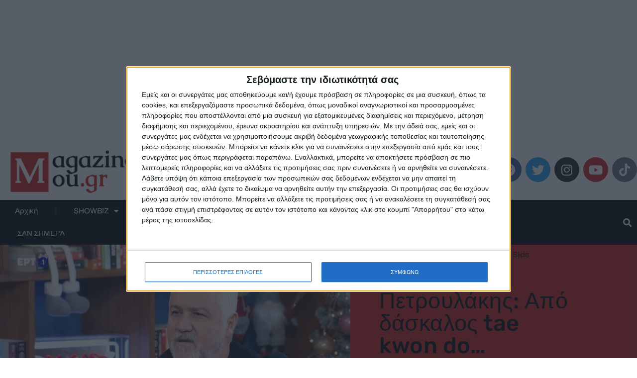

--- FILE ---
content_type: text/html; charset=UTF-8
request_url: https://magazinomou.gr/%CF%83%CF%80%CF%8D%CF%81%CE%BF%CF%82-%CF%80%CE%B5%CF%84%CF%81%CE%BF%CF%85%CE%BB%CE%AC%CE%BA%CE%B7%CF%82-%CE%B1%CF%80%CF%8C-%CE%B4%CE%AC%CF%83%CE%BA%CE%B1%CE%BB%CE%BF%CF%82-tae-kwon-do-%CF%83/
body_size: 23065
content:
<!doctype html>
<html lang="el">
<head>
	<meta charset="UTF-8">
	<meta name="viewport" content="width=device-width, initial-scale=1">
	<link rel="profile" href="https://gmpg.org/xfn/11">
	<meta name='robots' content='index, follow, max-image-preview:large, max-snippet:-1, max-video-preview:-1' />

	<!-- This site is optimized with the Yoast SEO plugin v26.8 - https://yoast.com/product/yoast-seo-wordpress/ -->
	<title>Σπύρος Πετρουλάκης: Από δάσκαλος tae kwon do… συγγραφέας - Όλα όσα είπε για τη σειρά Σασμός στο Στούντιο 4 - MagazinoMou</title>
	<link rel="canonical" href="https://magazinomou.gr/σπύρος-πετρουλάκης-από-δάσκαλος-tae-kwon-do-σ/" />
	<meta property="og:locale" content="el_GR" />
	<meta property="og:type" content="article" />
	<meta property="og:title" content="Σπύρος Πετρουλάκης: Από δάσκαλος tae kwon do… συγγραφέας - Όλα όσα είπε για τη σειρά Σασμός στο Στούντιο 4 - MagazinoMou" />
	<meta property="og:description" content="Σασμός: Ο συγγραφέας του «Σασμού», μιλά στο «Στούντιο 4» για τη ζωή του πριν ξεκινήσει να γράφει, το πώς βρέθηκε στην Κρήτη και από δάσκαλος tae kwon do έγινε συγγραφέας. Πετρουλάκης: «Ο άνθρωπος πρέπει να κάνει τον σασμό με τον εαυτό του» «Έγραψα το πρώτο μου βιβλίο για τα παιδιά μου»" />
	<meta property="og:url" content="https://magazinomou.gr/σπύρος-πετρουλάκης-από-δάσκαλος-tae-kwon-do-σ/" />
	<meta property="og:site_name" content="MagazinoMou" />
	<meta property="article:publisher" content="https://www.facebook.com/magazinomou" />
	<meta property="article:author" content="https://www.facebook.com/magazinomougr/" />
	<meta property="article:published_time" content="2022-12-06T14:55:44+00:00" />
	<meta property="article:modified_time" content="2022-12-06T14:55:45+00:00" />
	<meta property="og:image" content="https://magazinomou.gr/wp-content/uploads/2022/12/petroulakis.jpeg" />
	<meta property="og:image:width" content="960" />
	<meta property="og:image:height" content="540" />
	<meta property="og:image:type" content="image/jpeg" />
	<meta name="author" content="Magazinomou Team" />
	<meta name="twitter:card" content="summary_large_image" />
	<meta name="twitter:creator" content="@https://twitter.com/magazinomou" />
	<meta name="twitter:label1" content="Συντάχθηκε από" />
	<meta name="twitter:data1" content="Magazinomou Team" />
	<meta name="twitter:label2" content="Εκτιμώμενος χρόνος ανάγνωσης" />
	<meta name="twitter:data2" content="1 λεπτό" />
	<script type="application/ld+json" class="yoast-schema-graph">{"@context":"https://schema.org","@graph":[{"@type":"Article","@id":"https://magazinomou.gr/%CF%83%CF%80%CF%8D%CF%81%CE%BF%CF%82-%CF%80%CE%B5%CF%84%CF%81%CE%BF%CF%85%CE%BB%CE%AC%CE%BA%CE%B7%CF%82-%CE%B1%CF%80%CF%8C-%CE%B4%CE%AC%CF%83%CE%BA%CE%B1%CE%BB%CE%BF%CF%82-tae-kwon-do-%CF%83/#article","isPartOf":{"@id":"https://magazinomou.gr/%CF%83%CF%80%CF%8D%CF%81%CE%BF%CF%82-%CF%80%CE%B5%CF%84%CF%81%CE%BF%CF%85%CE%BB%CE%AC%CE%BA%CE%B7%CF%82-%CE%B1%CF%80%CF%8C-%CE%B4%CE%AC%CF%83%CE%BA%CE%B1%CE%BB%CE%BF%CF%82-tae-kwon-do-%CF%83/"},"author":{"name":"Magazinomou Team","@id":"https://magazinomou.gr/#/schema/person/98e9c374f195a990b6ad8ca4396d11b5"},"headline":"Σπύρος Πετρουλάκης: Από δάσκαλος tae kwon do… συγγραφέας &#8211; Όλα όσα είπε για τη σειρά Σασμός στο Στούντιο 4","datePublished":"2022-12-06T14:55:44+00:00","dateModified":"2022-12-06T14:55:45+00:00","mainEntityOfPage":{"@id":"https://magazinomou.gr/%CF%83%CF%80%CF%8D%CF%81%CE%BF%CF%82-%CF%80%CE%B5%CF%84%CF%81%CE%BF%CF%85%CE%BB%CE%AC%CE%BA%CE%B7%CF%82-%CE%B1%CF%80%CF%8C-%CE%B4%CE%AC%CF%83%CE%BA%CE%B1%CE%BB%CE%BF%CF%82-tae-kwon-do-%CF%83/"},"wordCount":7,"publisher":{"@id":"https://magazinomou.gr/#organization"},"image":{"@id":"https://magazinomou.gr/%CF%83%CF%80%CF%8D%CF%81%CE%BF%CF%82-%CF%80%CE%B5%CF%84%CF%81%CE%BF%CF%85%CE%BB%CE%AC%CE%BA%CE%B7%CF%82-%CE%B1%CF%80%CF%8C-%CE%B4%CE%AC%CF%83%CE%BA%CE%B1%CE%BB%CE%BF%CF%82-tae-kwon-do-%CF%83/#primaryimage"},"thumbnailUrl":"https://magazinomou.gr/wp-content/uploads/2022/12/petroulakis.jpeg","keywords":["Σασμός","Σπύρος Πετρουλάκης","Στούντιο 4"],"articleSection":["Media","Slide"],"inLanguage":"el"},{"@type":"WebPage","@id":"https://magazinomou.gr/%CF%83%CF%80%CF%8D%CF%81%CE%BF%CF%82-%CF%80%CE%B5%CF%84%CF%81%CE%BF%CF%85%CE%BB%CE%AC%CE%BA%CE%B7%CF%82-%CE%B1%CF%80%CF%8C-%CE%B4%CE%AC%CF%83%CE%BA%CE%B1%CE%BB%CE%BF%CF%82-tae-kwon-do-%CF%83/","url":"https://magazinomou.gr/%CF%83%CF%80%CF%8D%CF%81%CE%BF%CF%82-%CF%80%CE%B5%CF%84%CF%81%CE%BF%CF%85%CE%BB%CE%AC%CE%BA%CE%B7%CF%82-%CE%B1%CF%80%CF%8C-%CE%B4%CE%AC%CF%83%CE%BA%CE%B1%CE%BB%CE%BF%CF%82-tae-kwon-do-%CF%83/","name":"Σπύρος Πετρουλάκης: Από δάσκαλος tae kwon do… συγγραφέας - Όλα όσα είπε για τη σειρά Σασμός στο Στούντιο 4 - MagazinoMou","isPartOf":{"@id":"https://magazinomou.gr/#website"},"primaryImageOfPage":{"@id":"https://magazinomou.gr/%CF%83%CF%80%CF%8D%CF%81%CE%BF%CF%82-%CF%80%CE%B5%CF%84%CF%81%CE%BF%CF%85%CE%BB%CE%AC%CE%BA%CE%B7%CF%82-%CE%B1%CF%80%CF%8C-%CE%B4%CE%AC%CF%83%CE%BA%CE%B1%CE%BB%CE%BF%CF%82-tae-kwon-do-%CF%83/#primaryimage"},"image":{"@id":"https://magazinomou.gr/%CF%83%CF%80%CF%8D%CF%81%CE%BF%CF%82-%CF%80%CE%B5%CF%84%CF%81%CE%BF%CF%85%CE%BB%CE%AC%CE%BA%CE%B7%CF%82-%CE%B1%CF%80%CF%8C-%CE%B4%CE%AC%CF%83%CE%BA%CE%B1%CE%BB%CE%BF%CF%82-tae-kwon-do-%CF%83/#primaryimage"},"thumbnailUrl":"https://magazinomou.gr/wp-content/uploads/2022/12/petroulakis.jpeg","datePublished":"2022-12-06T14:55:44+00:00","dateModified":"2022-12-06T14:55:45+00:00","breadcrumb":{"@id":"https://magazinomou.gr/%CF%83%CF%80%CF%8D%CF%81%CE%BF%CF%82-%CF%80%CE%B5%CF%84%CF%81%CE%BF%CF%85%CE%BB%CE%AC%CE%BA%CE%B7%CF%82-%CE%B1%CF%80%CF%8C-%CE%B4%CE%AC%CF%83%CE%BA%CE%B1%CE%BB%CE%BF%CF%82-tae-kwon-do-%CF%83/#breadcrumb"},"inLanguage":"el","potentialAction":[{"@type":"ReadAction","target":["https://magazinomou.gr/%CF%83%CF%80%CF%8D%CF%81%CE%BF%CF%82-%CF%80%CE%B5%CF%84%CF%81%CE%BF%CF%85%CE%BB%CE%AC%CE%BA%CE%B7%CF%82-%CE%B1%CF%80%CF%8C-%CE%B4%CE%AC%CF%83%CE%BA%CE%B1%CE%BB%CE%BF%CF%82-tae-kwon-do-%CF%83/"]}]},{"@type":"ImageObject","inLanguage":"el","@id":"https://magazinomou.gr/%CF%83%CF%80%CF%8D%CF%81%CE%BF%CF%82-%CF%80%CE%B5%CF%84%CF%81%CE%BF%CF%85%CE%BB%CE%AC%CE%BA%CE%B7%CF%82-%CE%B1%CF%80%CF%8C-%CE%B4%CE%AC%CF%83%CE%BA%CE%B1%CE%BB%CE%BF%CF%82-tae-kwon-do-%CF%83/#primaryimage","url":"https://magazinomou.gr/wp-content/uploads/2022/12/petroulakis.jpeg","contentUrl":"https://magazinomou.gr/wp-content/uploads/2022/12/petroulakis.jpeg","width":960,"height":540},{"@type":"BreadcrumbList","@id":"https://magazinomou.gr/%CF%83%CF%80%CF%8D%CF%81%CE%BF%CF%82-%CF%80%CE%B5%CF%84%CF%81%CE%BF%CF%85%CE%BB%CE%AC%CE%BA%CE%B7%CF%82-%CE%B1%CF%80%CF%8C-%CE%B4%CE%AC%CF%83%CE%BA%CE%B1%CE%BB%CE%BF%CF%82-tae-kwon-do-%CF%83/#breadcrumb","itemListElement":[{"@type":"ListItem","position":1,"name":"Home","item":"https://magazinomou.gr/"},{"@type":"ListItem","position":2,"name":"Category","item":"https://magazinomou.gr/category/"},{"@type":"ListItem","position":3,"name":"Σπύρος Πετρουλάκης: Από δάσκαλος tae kwon do… συγγραφέας &#8211; Όλα όσα είπε για τη σειρά Σασμός στο Στούντιο 4"}]},{"@type":"WebSite","@id":"https://magazinomou.gr/#website","url":"https://magazinomou.gr/","name":"MagazinoMou","description":"A Magazine About The Good Life and Media...","publisher":{"@id":"https://magazinomou.gr/#organization"},"potentialAction":[{"@type":"SearchAction","target":{"@type":"EntryPoint","urlTemplate":"https://magazinomou.gr/?s={search_term_string}"},"query-input":{"@type":"PropertyValueSpecification","valueRequired":true,"valueName":"search_term_string"}}],"inLanguage":"el"},{"@type":"Organization","@id":"https://magazinomou.gr/#organization","name":"magazinomou.gr","url":"https://magazinomou.gr/","logo":{"@type":"ImageObject","inLanguage":"el","@id":"https://magazinomou.gr/#/schema/logo/image/","url":"https://magazinomou.gr/wp-content/uploads/2021/11/magazinomou_grey.png","contentUrl":"https://magazinomou.gr/wp-content/uploads/2021/11/magazinomou_grey.png","width":1535,"height":276,"caption":"magazinomou.gr"},"image":{"@id":"https://magazinomou.gr/#/schema/logo/image/"},"sameAs":["https://www.facebook.com/magazinomou","https://www.instagram.com/magazinomou.gr/","https://www.youtube.com/channel/UCGlC7XNPtPACFTlJO1EE_9w"]},{"@type":"Person","@id":"https://magazinomou.gr/#/schema/person/98e9c374f195a990b6ad8ca4396d11b5","name":"Magazinomou Team","image":{"@type":"ImageObject","inLanguage":"el","@id":"https://magazinomou.gr/#/schema/person/image/","url":"https://secure.gravatar.com/avatar/f83368cd49075323067780cb5fff47fef6432754780052dc49e7a87247130167?s=96&d=mm&r=g","contentUrl":"https://secure.gravatar.com/avatar/f83368cd49075323067780cb5fff47fef6432754780052dc49e7a87247130167?s=96&d=mm&r=g","caption":"Magazinomou Team"},"description":"Το magazinomou.gr είναι ένας ιστότοπος με ειδήσεις από τον χώρο της τηλεόρασης, της showbiz και του θεάτρου. Εδώ θα διαβάσεις όλα τα κοσμικά νέα και θα μάθεις πράγματα που αφορούν το στιλ, την υγεία, την ομορφιά αλλά και τη μόδα.","sameAs":["http://magazinomou.gr/","https://www.facebook.com/magazinomougr/","https://www.instagram.com/magazinomou.gr/","https://x.com/https://twitter.com/magazinomou","https://www.youtube.com/channel/UCGlC7XNPtPACFTlJO1EE_9w"],"url":"https://magazinomou.gr/author/admin/"}]}</script>
	<!-- / Yoast SEO plugin. -->


<link rel='dns-prefetch' href='//www.googletagmanager.com' />
<link rel="alternate" type="application/rss+xml" title="Ροή RSS &raquo; MagazinoMou" href="https://magazinomou.gr/feed/" />
<link rel="alternate" title="oEmbed (JSON)" type="application/json+oembed" href="https://magazinomou.gr/wp-json/oembed/1.0/embed?url=https%3A%2F%2Fmagazinomou.gr%2F%25cf%2583%25cf%2580%25cf%258d%25cf%2581%25ce%25bf%25cf%2582-%25cf%2580%25ce%25b5%25cf%2584%25cf%2581%25ce%25bf%25cf%2585%25ce%25bb%25ce%25ac%25ce%25ba%25ce%25b7%25cf%2582-%25ce%25b1%25cf%2580%25cf%258c-%25ce%25b4%25ce%25ac%25cf%2583%25ce%25ba%25ce%25b1%25ce%25bb%25ce%25bf%25cf%2582-tae-kwon-do-%25cf%2583%2F" />
<link rel="alternate" title="oEmbed (XML)" type="text/xml+oembed" href="https://magazinomou.gr/wp-json/oembed/1.0/embed?url=https%3A%2F%2Fmagazinomou.gr%2F%25cf%2583%25cf%2580%25cf%258d%25cf%2581%25ce%25bf%25cf%2582-%25cf%2580%25ce%25b5%25cf%2584%25cf%2581%25ce%25bf%25cf%2585%25ce%25bb%25ce%25ac%25ce%25ba%25ce%25b7%25cf%2582-%25ce%25b1%25cf%2580%25cf%258c-%25ce%25b4%25ce%25ac%25cf%2583%25ce%25ba%25ce%25b1%25ce%25bb%25ce%25bf%25cf%2582-tae-kwon-do-%25cf%2583%2F&#038;format=xml" />
<style id='wp-img-auto-sizes-contain-inline-css'>
img:is([sizes=auto i],[sizes^="auto," i]){contain-intrinsic-size:3000px 1500px}
/*# sourceURL=wp-img-auto-sizes-contain-inline-css */
</style>
<style id='wp-emoji-styles-inline-css'>

	img.wp-smiley, img.emoji {
		display: inline !important;
		border: none !important;
		box-shadow: none !important;
		height: 1em !important;
		width: 1em !important;
		margin: 0 0.07em !important;
		vertical-align: -0.1em !important;
		background: none !important;
		padding: 0 !important;
	}
/*# sourceURL=wp-emoji-styles-inline-css */
</style>
<link rel='stylesheet' id='wp-block-library-css' href='https://magazinomou.gr/wp-includes/css/dist/block-library/style.min.css?ver=6.9' media='all' />
<style id='global-styles-inline-css'>
:root{--wp--preset--aspect-ratio--square: 1;--wp--preset--aspect-ratio--4-3: 4/3;--wp--preset--aspect-ratio--3-4: 3/4;--wp--preset--aspect-ratio--3-2: 3/2;--wp--preset--aspect-ratio--2-3: 2/3;--wp--preset--aspect-ratio--16-9: 16/9;--wp--preset--aspect-ratio--9-16: 9/16;--wp--preset--color--black: #000000;--wp--preset--color--cyan-bluish-gray: #abb8c3;--wp--preset--color--white: #ffffff;--wp--preset--color--pale-pink: #f78da7;--wp--preset--color--vivid-red: #cf2e2e;--wp--preset--color--luminous-vivid-orange: #ff6900;--wp--preset--color--luminous-vivid-amber: #fcb900;--wp--preset--color--light-green-cyan: #7bdcb5;--wp--preset--color--vivid-green-cyan: #00d084;--wp--preset--color--pale-cyan-blue: #8ed1fc;--wp--preset--color--vivid-cyan-blue: #0693e3;--wp--preset--color--vivid-purple: #9b51e0;--wp--preset--gradient--vivid-cyan-blue-to-vivid-purple: linear-gradient(135deg,rgb(6,147,227) 0%,rgb(155,81,224) 100%);--wp--preset--gradient--light-green-cyan-to-vivid-green-cyan: linear-gradient(135deg,rgb(122,220,180) 0%,rgb(0,208,130) 100%);--wp--preset--gradient--luminous-vivid-amber-to-luminous-vivid-orange: linear-gradient(135deg,rgb(252,185,0) 0%,rgb(255,105,0) 100%);--wp--preset--gradient--luminous-vivid-orange-to-vivid-red: linear-gradient(135deg,rgb(255,105,0) 0%,rgb(207,46,46) 100%);--wp--preset--gradient--very-light-gray-to-cyan-bluish-gray: linear-gradient(135deg,rgb(238,238,238) 0%,rgb(169,184,195) 100%);--wp--preset--gradient--cool-to-warm-spectrum: linear-gradient(135deg,rgb(74,234,220) 0%,rgb(151,120,209) 20%,rgb(207,42,186) 40%,rgb(238,44,130) 60%,rgb(251,105,98) 80%,rgb(254,248,76) 100%);--wp--preset--gradient--blush-light-purple: linear-gradient(135deg,rgb(255,206,236) 0%,rgb(152,150,240) 100%);--wp--preset--gradient--blush-bordeaux: linear-gradient(135deg,rgb(254,205,165) 0%,rgb(254,45,45) 50%,rgb(107,0,62) 100%);--wp--preset--gradient--luminous-dusk: linear-gradient(135deg,rgb(255,203,112) 0%,rgb(199,81,192) 50%,rgb(65,88,208) 100%);--wp--preset--gradient--pale-ocean: linear-gradient(135deg,rgb(255,245,203) 0%,rgb(182,227,212) 50%,rgb(51,167,181) 100%);--wp--preset--gradient--electric-grass: linear-gradient(135deg,rgb(202,248,128) 0%,rgb(113,206,126) 100%);--wp--preset--gradient--midnight: linear-gradient(135deg,rgb(2,3,129) 0%,rgb(40,116,252) 100%);--wp--preset--font-size--small: 13px;--wp--preset--font-size--medium: 20px;--wp--preset--font-size--large: 36px;--wp--preset--font-size--x-large: 42px;--wp--preset--spacing--20: 0.44rem;--wp--preset--spacing--30: 0.67rem;--wp--preset--spacing--40: 1rem;--wp--preset--spacing--50: 1.5rem;--wp--preset--spacing--60: 2.25rem;--wp--preset--spacing--70: 3.38rem;--wp--preset--spacing--80: 5.06rem;--wp--preset--shadow--natural: 6px 6px 9px rgba(0, 0, 0, 0.2);--wp--preset--shadow--deep: 12px 12px 50px rgba(0, 0, 0, 0.4);--wp--preset--shadow--sharp: 6px 6px 0px rgba(0, 0, 0, 0.2);--wp--preset--shadow--outlined: 6px 6px 0px -3px rgb(255, 255, 255), 6px 6px rgb(0, 0, 0);--wp--preset--shadow--crisp: 6px 6px 0px rgb(0, 0, 0);}:root { --wp--style--global--content-size: 800px;--wp--style--global--wide-size: 1200px; }:where(body) { margin: 0; }.wp-site-blocks > .alignleft { float: left; margin-right: 2em; }.wp-site-blocks > .alignright { float: right; margin-left: 2em; }.wp-site-blocks > .aligncenter { justify-content: center; margin-left: auto; margin-right: auto; }:where(.wp-site-blocks) > * { margin-block-start: 24px; margin-block-end: 0; }:where(.wp-site-blocks) > :first-child { margin-block-start: 0; }:where(.wp-site-blocks) > :last-child { margin-block-end: 0; }:root { --wp--style--block-gap: 24px; }:root :where(.is-layout-flow) > :first-child{margin-block-start: 0;}:root :where(.is-layout-flow) > :last-child{margin-block-end: 0;}:root :where(.is-layout-flow) > *{margin-block-start: 24px;margin-block-end: 0;}:root :where(.is-layout-constrained) > :first-child{margin-block-start: 0;}:root :where(.is-layout-constrained) > :last-child{margin-block-end: 0;}:root :where(.is-layout-constrained) > *{margin-block-start: 24px;margin-block-end: 0;}:root :where(.is-layout-flex){gap: 24px;}:root :where(.is-layout-grid){gap: 24px;}.is-layout-flow > .alignleft{float: left;margin-inline-start: 0;margin-inline-end: 2em;}.is-layout-flow > .alignright{float: right;margin-inline-start: 2em;margin-inline-end: 0;}.is-layout-flow > .aligncenter{margin-left: auto !important;margin-right: auto !important;}.is-layout-constrained > .alignleft{float: left;margin-inline-start: 0;margin-inline-end: 2em;}.is-layout-constrained > .alignright{float: right;margin-inline-start: 2em;margin-inline-end: 0;}.is-layout-constrained > .aligncenter{margin-left: auto !important;margin-right: auto !important;}.is-layout-constrained > :where(:not(.alignleft):not(.alignright):not(.alignfull)){max-width: var(--wp--style--global--content-size);margin-left: auto !important;margin-right: auto !important;}.is-layout-constrained > .alignwide{max-width: var(--wp--style--global--wide-size);}body .is-layout-flex{display: flex;}.is-layout-flex{flex-wrap: wrap;align-items: center;}.is-layout-flex > :is(*, div){margin: 0;}body .is-layout-grid{display: grid;}.is-layout-grid > :is(*, div){margin: 0;}body{padding-top: 0px;padding-right: 0px;padding-bottom: 0px;padding-left: 0px;}a:where(:not(.wp-element-button)){text-decoration: underline;}:root :where(.wp-element-button, .wp-block-button__link){background-color: #32373c;border-width: 0;color: #fff;font-family: inherit;font-size: inherit;font-style: inherit;font-weight: inherit;letter-spacing: inherit;line-height: inherit;padding-top: calc(0.667em + 2px);padding-right: calc(1.333em + 2px);padding-bottom: calc(0.667em + 2px);padding-left: calc(1.333em + 2px);text-decoration: none;text-transform: inherit;}.has-black-color{color: var(--wp--preset--color--black) !important;}.has-cyan-bluish-gray-color{color: var(--wp--preset--color--cyan-bluish-gray) !important;}.has-white-color{color: var(--wp--preset--color--white) !important;}.has-pale-pink-color{color: var(--wp--preset--color--pale-pink) !important;}.has-vivid-red-color{color: var(--wp--preset--color--vivid-red) !important;}.has-luminous-vivid-orange-color{color: var(--wp--preset--color--luminous-vivid-orange) !important;}.has-luminous-vivid-amber-color{color: var(--wp--preset--color--luminous-vivid-amber) !important;}.has-light-green-cyan-color{color: var(--wp--preset--color--light-green-cyan) !important;}.has-vivid-green-cyan-color{color: var(--wp--preset--color--vivid-green-cyan) !important;}.has-pale-cyan-blue-color{color: var(--wp--preset--color--pale-cyan-blue) !important;}.has-vivid-cyan-blue-color{color: var(--wp--preset--color--vivid-cyan-blue) !important;}.has-vivid-purple-color{color: var(--wp--preset--color--vivid-purple) !important;}.has-black-background-color{background-color: var(--wp--preset--color--black) !important;}.has-cyan-bluish-gray-background-color{background-color: var(--wp--preset--color--cyan-bluish-gray) !important;}.has-white-background-color{background-color: var(--wp--preset--color--white) !important;}.has-pale-pink-background-color{background-color: var(--wp--preset--color--pale-pink) !important;}.has-vivid-red-background-color{background-color: var(--wp--preset--color--vivid-red) !important;}.has-luminous-vivid-orange-background-color{background-color: var(--wp--preset--color--luminous-vivid-orange) !important;}.has-luminous-vivid-amber-background-color{background-color: var(--wp--preset--color--luminous-vivid-amber) !important;}.has-light-green-cyan-background-color{background-color: var(--wp--preset--color--light-green-cyan) !important;}.has-vivid-green-cyan-background-color{background-color: var(--wp--preset--color--vivid-green-cyan) !important;}.has-pale-cyan-blue-background-color{background-color: var(--wp--preset--color--pale-cyan-blue) !important;}.has-vivid-cyan-blue-background-color{background-color: var(--wp--preset--color--vivid-cyan-blue) !important;}.has-vivid-purple-background-color{background-color: var(--wp--preset--color--vivid-purple) !important;}.has-black-border-color{border-color: var(--wp--preset--color--black) !important;}.has-cyan-bluish-gray-border-color{border-color: var(--wp--preset--color--cyan-bluish-gray) !important;}.has-white-border-color{border-color: var(--wp--preset--color--white) !important;}.has-pale-pink-border-color{border-color: var(--wp--preset--color--pale-pink) !important;}.has-vivid-red-border-color{border-color: var(--wp--preset--color--vivid-red) !important;}.has-luminous-vivid-orange-border-color{border-color: var(--wp--preset--color--luminous-vivid-orange) !important;}.has-luminous-vivid-amber-border-color{border-color: var(--wp--preset--color--luminous-vivid-amber) !important;}.has-light-green-cyan-border-color{border-color: var(--wp--preset--color--light-green-cyan) !important;}.has-vivid-green-cyan-border-color{border-color: var(--wp--preset--color--vivid-green-cyan) !important;}.has-pale-cyan-blue-border-color{border-color: var(--wp--preset--color--pale-cyan-blue) !important;}.has-vivid-cyan-blue-border-color{border-color: var(--wp--preset--color--vivid-cyan-blue) !important;}.has-vivid-purple-border-color{border-color: var(--wp--preset--color--vivid-purple) !important;}.has-vivid-cyan-blue-to-vivid-purple-gradient-background{background: var(--wp--preset--gradient--vivid-cyan-blue-to-vivid-purple) !important;}.has-light-green-cyan-to-vivid-green-cyan-gradient-background{background: var(--wp--preset--gradient--light-green-cyan-to-vivid-green-cyan) !important;}.has-luminous-vivid-amber-to-luminous-vivid-orange-gradient-background{background: var(--wp--preset--gradient--luminous-vivid-amber-to-luminous-vivid-orange) !important;}.has-luminous-vivid-orange-to-vivid-red-gradient-background{background: var(--wp--preset--gradient--luminous-vivid-orange-to-vivid-red) !important;}.has-very-light-gray-to-cyan-bluish-gray-gradient-background{background: var(--wp--preset--gradient--very-light-gray-to-cyan-bluish-gray) !important;}.has-cool-to-warm-spectrum-gradient-background{background: var(--wp--preset--gradient--cool-to-warm-spectrum) !important;}.has-blush-light-purple-gradient-background{background: var(--wp--preset--gradient--blush-light-purple) !important;}.has-blush-bordeaux-gradient-background{background: var(--wp--preset--gradient--blush-bordeaux) !important;}.has-luminous-dusk-gradient-background{background: var(--wp--preset--gradient--luminous-dusk) !important;}.has-pale-ocean-gradient-background{background: var(--wp--preset--gradient--pale-ocean) !important;}.has-electric-grass-gradient-background{background: var(--wp--preset--gradient--electric-grass) !important;}.has-midnight-gradient-background{background: var(--wp--preset--gradient--midnight) !important;}.has-small-font-size{font-size: var(--wp--preset--font-size--small) !important;}.has-medium-font-size{font-size: var(--wp--preset--font-size--medium) !important;}.has-large-font-size{font-size: var(--wp--preset--font-size--large) !important;}.has-x-large-font-size{font-size: var(--wp--preset--font-size--x-large) !important;}
:root :where(.wp-block-pullquote){font-size: 1.5em;line-height: 1.6;}
/*# sourceURL=global-styles-inline-css */
</style>
<link rel='stylesheet' id='hello-elementor-css' href='https://magazinomou.gr/wp-content/themes/hello-elementor/assets/css/reset.css?ver=3.4.5' media='all' />
<link rel='stylesheet' id='hello-elementor-theme-style-css' href='https://magazinomou.gr/wp-content/themes/hello-elementor/assets/css/theme.css?ver=3.4.5' media='all' />
<link rel='stylesheet' id='hello-elementor-header-footer-css' href='https://magazinomou.gr/wp-content/themes/hello-elementor/assets/css/header-footer.css?ver=3.4.5' media='all' />
<link rel='stylesheet' id='elementor-frontend-css' href='https://magazinomou.gr/wp-content/plugins/elementor/assets/css/frontend.min.css?ver=3.34.2' media='all' />
<link rel='stylesheet' id='widget-image-css' href='https://magazinomou.gr/wp-content/plugins/elementor/assets/css/widget-image.min.css?ver=3.34.2' media='all' />
<link rel='stylesheet' id='widget-social-icons-css' href='https://magazinomou.gr/wp-content/plugins/elementor/assets/css/widget-social-icons.min.css?ver=3.34.2' media='all' />
<link rel='stylesheet' id='e-apple-webkit-css' href='https://magazinomou.gr/wp-content/plugins/elementor/assets/css/conditionals/apple-webkit.min.css?ver=3.34.2' media='all' />
<link rel='stylesheet' id='e-motion-fx-css' href='https://magazinomou.gr/wp-content/plugins/elementor-pro/assets/css/modules/motion-fx.min.css?ver=3.34.1' media='all' />
<link rel='stylesheet' id='widget-nav-menu-css' href='https://magazinomou.gr/wp-content/plugins/elementor-pro/assets/css/widget-nav-menu.min.css?ver=3.34.1' media='all' />
<link rel='stylesheet' id='widget-search-form-css' href='https://magazinomou.gr/wp-content/plugins/elementor-pro/assets/css/widget-search-form.min.css?ver=3.34.1' media='all' />
<link rel='stylesheet' id='elementor-icons-shared-0-css' href='https://magazinomou.gr/wp-content/plugins/elementor/assets/lib/font-awesome/css/fontawesome.min.css?ver=5.15.3' media='all' />
<link rel='stylesheet' id='elementor-icons-fa-solid-css' href='https://magazinomou.gr/wp-content/plugins/elementor/assets/lib/font-awesome/css/solid.min.css?ver=5.15.3' media='all' />
<link rel='stylesheet' id='e-sticky-css' href='https://magazinomou.gr/wp-content/plugins/elementor-pro/assets/css/modules/sticky.min.css?ver=3.34.1' media='all' />
<link rel='stylesheet' id='widget-heading-css' href='https://magazinomou.gr/wp-content/plugins/elementor/assets/css/widget-heading.min.css?ver=3.34.2' media='all' />
<link rel='stylesheet' id='widget-posts-css' href='https://magazinomou.gr/wp-content/plugins/elementor-pro/assets/css/widget-posts.min.css?ver=3.34.1' media='all' />
<link rel='stylesheet' id='e-animation-sink-css' href='https://magazinomou.gr/wp-content/plugins/elementor/assets/lib/animations/styles/e-animation-sink.min.css?ver=3.34.2' media='all' />
<link rel='stylesheet' id='widget-divider-css' href='https://magazinomou.gr/wp-content/plugins/elementor/assets/css/widget-divider.min.css?ver=3.34.2' media='all' />
<link rel='stylesheet' id='widget-post-info-css' href='https://magazinomou.gr/wp-content/plugins/elementor-pro/assets/css/widget-post-info.min.css?ver=3.34.1' media='all' />
<link rel='stylesheet' id='widget-icon-list-css' href='https://magazinomou.gr/wp-content/plugins/elementor/assets/css/widget-icon-list.min.css?ver=3.34.2' media='all' />
<link rel='stylesheet' id='elementor-icons-fa-regular-css' href='https://magazinomou.gr/wp-content/plugins/elementor/assets/lib/font-awesome/css/regular.min.css?ver=5.15.3' media='all' />
<link rel='stylesheet' id='widget-author-box-css' href='https://magazinomou.gr/wp-content/plugins/elementor-pro/assets/css/widget-author-box.min.css?ver=3.34.1' media='all' />
<link rel='stylesheet' id='widget-share-buttons-css' href='https://magazinomou.gr/wp-content/plugins/elementor-pro/assets/css/widget-share-buttons.min.css?ver=3.34.1' media='all' />
<link rel='stylesheet' id='elementor-icons-fa-brands-css' href='https://magazinomou.gr/wp-content/plugins/elementor/assets/lib/font-awesome/css/brands.min.css?ver=5.15.3' media='all' />
<link rel='stylesheet' id='widget-post-navigation-css' href='https://magazinomou.gr/wp-content/plugins/elementor-pro/assets/css/widget-post-navigation.min.css?ver=3.34.1' media='all' />
<link rel='stylesheet' id='elementor-icons-css' href='https://magazinomou.gr/wp-content/plugins/elementor/assets/lib/eicons/css/elementor-icons.min.css?ver=5.46.0' media='all' />
<link rel='stylesheet' id='elementor-post-66749-css' href='https://magazinomou.gr/wp-content/uploads/elementor/css/post-66749.css?ver=1768920964' media='all' />
<link rel='stylesheet' id='elementor-post-41640-css' href='https://magazinomou.gr/wp-content/uploads/elementor/css/post-41640.css?ver=1768920964' media='all' />
<link rel='stylesheet' id='elementor-post-41637-css' href='https://magazinomou.gr/wp-content/uploads/elementor/css/post-41637.css?ver=1768920964' media='all' />
<link rel='stylesheet' id='elementor-post-41625-css' href='https://magazinomou.gr/wp-content/uploads/elementor/css/post-41625.css?ver=1768920965' media='all' />
<link rel='stylesheet' id='elementor-post-41620-css' href='https://magazinomou.gr/wp-content/uploads/elementor/css/post-41620.css?ver=1768920965' media='all' />
<link rel='stylesheet' id='elementor-gf-local-barlowcondensed-css' href='https://magazinomou.gr/wp-content/uploads/elementor/google-fonts/css/barlowcondensed.css?ver=1742285111' media='all' />
<link rel='stylesheet' id='elementor-gf-local-archivo-css' href='https://magazinomou.gr/wp-content/uploads/elementor/google-fonts/css/archivo.css?ver=1742285120' media='all' />
<link rel='stylesheet' id='elementor-gf-local-roboto-css' href='https://magazinomou.gr/wp-content/uploads/elementor/google-fonts/css/roboto.css?ver=1742285156' media='all' />
<link rel='stylesheet' id='elementor-gf-local-archivoblack-css' href='https://magazinomou.gr/wp-content/uploads/elementor/google-fonts/css/archivoblack.css?ver=1742285156' media='all' />
<link rel='stylesheet' id='elementor-gf-local-rubik-css' href='https://magazinomou.gr/wp-content/uploads/elementor/google-fonts/css/rubik.css?ver=1742285167' media='all' />
<script src="https://magazinomou.gr/wp-includes/js/jquery/jquery.min.js?ver=3.7.1" id="jquery-core-js"></script>
<script src="https://magazinomou.gr/wp-includes/js/jquery/jquery-migrate.min.js?ver=3.4.1" id="jquery-migrate-js"></script>
<script id="jquery-js-after">
jQuery(document).ready(function() {
	jQuery(".b87d2065381d4c2aa0c1afee98988966").click(function() {
		jQuery.post(
			"https://magazinomou.gr/wp-admin/admin-ajax.php", {
				"action": "quick_adsense_onpost_ad_click",
				"quick_adsense_onpost_ad_index": jQuery(this).attr("data-index"),
				"quick_adsense_nonce": "5d5c8c439e",
			}, function(response) { }
		);
	});
});

//# sourceURL=jquery-js-after
</script>

<!-- Google tag (gtag.js) snippet added by Site Kit -->
<!-- Google Analytics snippet added by Site Kit -->
<script src="https://www.googletagmanager.com/gtag/js?id=G-7BVVWZS2DL" id="google_gtagjs-js" async></script>
<script id="google_gtagjs-js-after">
window.dataLayer = window.dataLayer || [];function gtag(){dataLayer.push(arguments);}
gtag("set","linker",{"domains":["magazinomou.gr"]});
gtag("js", new Date());
gtag("set", "developer_id.dZTNiMT", true);
gtag("config", "G-7BVVWZS2DL");
//# sourceURL=google_gtagjs-js-after
</script>
<link rel="https://api.w.org/" href="https://magazinomou.gr/wp-json/" /><link rel="alternate" title="JSON" type="application/json" href="https://magazinomou.gr/wp-json/wp/v2/posts/55900" /><link rel="EditURI" type="application/rsd+xml" title="RSD" href="https://magazinomou.gr/xmlrpc.php?rsd" />
<meta name="generator" content="WordPress 6.9" />
<link rel='shortlink' href='https://magazinomou.gr/?p=55900' />
<meta name="generator" content="Site Kit by Google 1.170.0" /><meta name="generator" content="Elementor 3.34.2; settings: css_print_method-external, google_font-enabled, font_display-auto">
<!-- Global site tag (gtag.js) - Google Analytics -->
<script async src="https://www.googletagmanager.com/gtag/js?id=UA-85682791-1"></script>
<script>
  window.dataLayer = window.dataLayer || [];
  function gtag(){dataLayer.push(arguments);}
  gtag('js', new Date());

  gtag('config', 'UA-85682791-1');
</script>

<!-- InMobi Choice. Consent Manager Tag v3.0 (for TCF 2.2) -->
<script type="text/javascript" async=true>
(function() {
  var host = 'magazinomou.gr';
  var element = document.createElement('script');
  var firstScript = document.getElementsByTagName('script')[0];
  var url = 'https://cmp.inmobi.com'
    .concat('/choice/', 'jpBtDL7z-K5Jd', '/', host, '/choice.js?tag_version=V3');
  var uspTries = 0;
  var uspTriesLimit = 3;
  element.async = true;
  element.type = 'text/javascript';
  element.src = url;

  firstScript.parentNode.insertBefore(element, firstScript);

  function makeStub() {
    var TCF_LOCATOR_NAME = '__tcfapiLocator';
    var queue = [];
    var win = window;
    var cmpFrame;

    function addFrame() {
      var doc = win.document;
      var otherCMP = !!(win.frames[TCF_LOCATOR_NAME]);

      if (!otherCMP) {
        if (doc.body) {
          var iframe = doc.createElement('iframe');

          iframe.style.cssText = 'display:none';
          iframe.name = TCF_LOCATOR_NAME;
          doc.body.appendChild(iframe);
        } else {
          setTimeout(addFrame, 5);
        }
      }
      return !otherCMP;
    }

    function tcfAPIHandler() {
      var gdprApplies;
      var args = arguments;

      if (!args.length) {
        return queue;
      } else if (args[0] === 'setGdprApplies') {
        if (
          args.length > 3 &&
          args[2] === 2 &&
          typeof args[3] === 'boolean'
        ) {
          gdprApplies = args[3];
          if (typeof args[2] === 'function') {
            args[2]('set', true);
          }
        }
      } else if (args[0] === 'ping') {
        var retr = {
          gdprApplies: gdprApplies,
          cmpLoaded: false,
          cmpStatus: 'stub'
        };

        if (typeof args[2] === 'function') {
          args[2](retr);
        }
      } else {
        if(args[0] === 'init' && typeof args[3] === 'object') {
          args[3] = Object.assign(args[3], { tag_version: 'V3' });
        }
        queue.push(args);
      }
    }

    function postMessageEventHandler(event) {
      var msgIsString = typeof event.data === 'string';
      var json = {};

      try {
        if (msgIsString) {
          json = JSON.parse(event.data);
        } else {
          json = event.data;
        }
      } catch (ignore) {}

      var payload = json.__tcfapiCall;

      if (payload) {
        window.__tcfapi(
          payload.command,
          payload.version,
          function(retValue, success) {
            var returnMsg = {
              __tcfapiReturn: {
                returnValue: retValue,
                success: success,
                callId: payload.callId
              }
            };
            if (msgIsString) {
              returnMsg = JSON.stringify(returnMsg);
            }
            if (event && event.source && event.source.postMessage) {
              event.source.postMessage(returnMsg, '*');
            }
          },
          payload.parameter
        );
      }
    }

    while (win) {
      try {
        if (win.frames[TCF_LOCATOR_NAME]) {
          cmpFrame = win;
          break;
        }
      } catch (ignore) {}

      if (win === window.top) {
        break;
      }
      win = win.parent;
    }
    if (!cmpFrame) {
      addFrame();
      win.__tcfapi = tcfAPIHandler;
      win.addEventListener('message', postMessageEventHandler, false);
    }
  };

  makeStub();

  var uspStubFunction = function() {
    var arg = arguments;
    if (typeof window.__uspapi !== uspStubFunction) {
      setTimeout(function() {
        if (typeof window.__uspapi !== 'undefined') {
          window.__uspapi.apply(window.__uspapi, arg);
        }
      }, 500);
    }
  };

  var checkIfUspIsReady = function() {
    uspTries++;
    if (window.__uspapi === uspStubFunction && uspTries < uspTriesLimit) {
      console.warn('USP is not accessible');
    } else {
      clearInterval(uspInterval);
    }
  };

  if (typeof window.__uspapi === 'undefined') {
    window.__uspapi = uspStubFunction;
    var uspInterval = setInterval(checkIfUspIsReady, 6000);
  }
})();
</script>
<!-- End InMobi Choice. Consent Manager Tag v3.0 (for TCF 2.2) -->
<script async src="https://pagead2.googlesyndication.com/pagead/js/adsbygoogle.js?client=ca-pub-6171467976371453"
     crossorigin="anonymous"></script>
<ins class="adsbygoogle"
     style="display:block; text-align:center;"
     data-ad-layout="in-article"
     data-ad-format="fluid"
     data-ad-client="ca-pub-6171467976371453"
     data-ad-slot="8238814606"></ins>
<script>
     (adsbygoogle = window.adsbygoogle || []).push({});
</script>
			<style>
				.e-con.e-parent:nth-of-type(n+4):not(.e-lazyloaded):not(.e-no-lazyload),
				.e-con.e-parent:nth-of-type(n+4):not(.e-lazyloaded):not(.e-no-lazyload) * {
					background-image: none !important;
				}
				@media screen and (max-height: 1024px) {
					.e-con.e-parent:nth-of-type(n+3):not(.e-lazyloaded):not(.e-no-lazyload),
					.e-con.e-parent:nth-of-type(n+3):not(.e-lazyloaded):not(.e-no-lazyload) * {
						background-image: none !important;
					}
				}
				@media screen and (max-height: 640px) {
					.e-con.e-parent:nth-of-type(n+2):not(.e-lazyloaded):not(.e-no-lazyload),
					.e-con.e-parent:nth-of-type(n+2):not(.e-lazyloaded):not(.e-no-lazyload) * {
						background-image: none !important;
					}
				}
			</style>
			<noscript><style>.lazyload[data-src]{display:none !important;}</style></noscript><style>.lazyload{background-image:none !important;}.lazyload:before{background-image:none !important;}</style><link rel="icon" href="https://magazinomou.gr/wp-content/uploads/2025/10/cropped-mag-32x32.png" sizes="32x32" />
<link rel="icon" href="https://magazinomou.gr/wp-content/uploads/2025/10/cropped-mag-192x192.png" sizes="192x192" />
<link rel="apple-touch-icon" href="https://magazinomou.gr/wp-content/uploads/2025/10/cropped-mag-180x180.png" />
<meta name="msapplication-TileImage" content="https://magazinomou.gr/wp-content/uploads/2025/10/cropped-mag-270x270.png" />
		<style id="wp-custom-css">
			b, strong {
    font-weight: bold !important;
}		</style>
		</head>
<body class="wp-singular post-template-default single single-post postid-55900 single-format-standard wp-custom-logo wp-embed-responsive wp-theme-hello-elementor hello-elementor-default elementor-default elementor-kit-66749 elementor-page-41620">

<script async src="https://static.adman.gr/adman.js"></script>

<script>window.AdmanQueue=window.AdmanQueue||[];AdmanQueue.push(function(){Adman.adunit({id:363,h:'https://x.grxchange.gr',inline:true})});</script>

<a class="skip-link screen-reader-text" href="#content">Μετάβαση στο περιεχόμενο</a>

		<header data-elementor-type="header" data-elementor-id="41640" class="elementor elementor-41640 elementor-location-header" data-elementor-post-type="elementor_library">
					<section class="elementor-section elementor-top-section elementor-element elementor-element-4c57c402 elementor-section-height-min-height elementor-section-boxed elementor-section-height-default elementor-section-items-middle" data-id="4c57c402" data-element_type="section" data-settings="{&quot;background_background&quot;:&quot;classic&quot;,&quot;background_motion_fx_motion_fx_scrolling&quot;:&quot;yes&quot;,&quot;background_motion_fx_devices&quot;:[&quot;desktop&quot;,&quot;tablet&quot;,&quot;mobile&quot;]}">
							<div class="elementor-background-overlay"></div>
							<div class="elementor-container elementor-column-gap-default">
					<div class="elementor-column elementor-col-50 elementor-top-column elementor-element elementor-element-10fc10fc" data-id="10fc10fc" data-element_type="column">
			<div class="elementor-widget-wrap elementor-element-populated">
						<div class="elementor-element elementor-element-3a2fb79b elementor-widget elementor-widget-theme-site-logo elementor-widget-image" data-id="3a2fb79b" data-element_type="widget" data-widget_type="theme-site-logo.default">
				<div class="elementor-widget-container">
											<a href="https://magazinomou.gr">
			<img src="[data-uri]" title="33 αντίγραφο 2" alt="33 αντίγραφο 2" loading="lazy" data-src="https://magazinomou.gr/wp-content/uploads/elementor/thumbs/33-αντίγραφο-2-e1761220619756-rdmnxvcse3gpedi3ah8c7q326qa4j51zp80zex59fk.png" decoding="async" class="lazyload" data-eio-rwidth="300" data-eio-rheight="128" /><noscript><img src="https://magazinomou.gr/wp-content/uploads/elementor/thumbs/33-αντίγραφο-2-e1761220619756-rdmnxvcse3gpedi3ah8c7q326qa4j51zp80zex59fk.png" title="33 αντίγραφο 2" alt="33 αντίγραφο 2" loading="lazy" data-eio="l" /></noscript>				</a>
											</div>
				</div>
					</div>
		</div>
				<div class="elementor-column elementor-col-50 elementor-top-column elementor-element elementor-element-5d7fca0c elementor-hidden-phone" data-id="5d7fca0c" data-element_type="column">
			<div class="elementor-widget-wrap elementor-element-populated">
						<div class="elementor-element elementor-element-5720d01 elementor-shape-circle e-grid-align-right elementor-grid-0 elementor-widget elementor-widget-social-icons" data-id="5720d01" data-element_type="widget" data-widget_type="social-icons.default">
				<div class="elementor-widget-container">
							<div class="elementor-social-icons-wrapper elementor-grid" role="list">
							<span class="elementor-grid-item" role="listitem">
					<a class="elementor-icon elementor-social-icon elementor-social-icon-facebook elementor-repeater-item-f5bb6e2" href="https://www.facebook.com/magazinomou/" target="_blank">
						<span class="elementor-screen-only">Facebook</span>
						<i aria-hidden="true" class="fab fa-facebook"></i>					</a>
				</span>
							<span class="elementor-grid-item" role="listitem">
					<a class="elementor-icon elementor-social-icon elementor-social-icon-twitter elementor-repeater-item-fa7d64b" href="https://twitter.com/magazinomou" target="_blank">
						<span class="elementor-screen-only">Twitter</span>
						<i aria-hidden="true" class="fab fa-twitter"></i>					</a>
				</span>
							<span class="elementor-grid-item" role="listitem">
					<a class="elementor-icon elementor-social-icon elementor-social-icon-instagram elementor-repeater-item-3c6e346" href="https://www.instagram.com/magazinomou.gr/" target="_blank">
						<span class="elementor-screen-only">Instagram</span>
						<i aria-hidden="true" class="fab fa-instagram"></i>					</a>
				</span>
							<span class="elementor-grid-item" role="listitem">
					<a class="elementor-icon elementor-social-icon elementor-social-icon-youtube elementor-repeater-item-84cb0d9" href="https://www.youtube.com/channel/UCGlC7XNPtPACFTlJO1EE_9w" target="_blank">
						<span class="elementor-screen-only">Youtube</span>
						<i aria-hidden="true" class="fab fa-youtube"></i>					</a>
				</span>
							<span class="elementor-grid-item" role="listitem">
					<a class="elementor-icon elementor-social-icon elementor-social-icon-tiktok elementor-repeater-item-db387fe" href="https://www.tiktok.com/@magazinomou.gr" target="_blank">
						<span class="elementor-screen-only">Tiktok</span>
						<i aria-hidden="true" class="fab fa-tiktok"></i>					</a>
				</span>
					</div>
						</div>
				</div>
					</div>
		</div>
					</div>
		</section>
				<section class="elementor-section elementor-top-section elementor-element elementor-element-3b35d7c5 elementor-section-height-min-height elementor-section-boxed elementor-section-height-default elementor-section-items-middle" data-id="3b35d7c5" data-element_type="section" data-settings="{&quot;background_background&quot;:&quot;classic&quot;,&quot;sticky&quot;:&quot;top&quot;,&quot;sticky_on&quot;:[&quot;desktop&quot;,&quot;tablet&quot;,&quot;mobile&quot;],&quot;sticky_offset&quot;:0,&quot;sticky_effects_offset&quot;:0,&quot;sticky_anchor_link_offset&quot;:0}">
						<div class="elementor-container elementor-column-gap-default">
					<div class="elementor-column elementor-col-50 elementor-top-column elementor-element elementor-element-447f886d" data-id="447f886d" data-element_type="column">
			<div class="elementor-widget-wrap elementor-element-populated">
						<div class="elementor-element elementor-element-367463e elementor-nav-menu__align-start elementor-nav-menu--stretch elementor-nav-menu__text-align-center elementor-nav-menu--dropdown-tablet elementor-nav-menu--toggle elementor-nav-menu--burger elementor-widget elementor-widget-nav-menu" data-id="367463e" data-element_type="widget" data-settings="{&quot;full_width&quot;:&quot;stretch&quot;,&quot;layout&quot;:&quot;horizontal&quot;,&quot;submenu_icon&quot;:{&quot;value&quot;:&quot;&lt;i class=\&quot;fas fa-caret-down\&quot; aria-hidden=\&quot;true\&quot;&gt;&lt;\/i&gt;&quot;,&quot;library&quot;:&quot;fa-solid&quot;},&quot;toggle&quot;:&quot;burger&quot;}" data-widget_type="nav-menu.default">
				<div class="elementor-widget-container">
								<nav aria-label="Menu" class="elementor-nav-menu--main elementor-nav-menu__container elementor-nav-menu--layout-horizontal e--pointer-none">
				<ul id="menu-1-367463e" class="elementor-nav-menu"><li class="menu-item menu-item-type-custom menu-item-object-custom menu-item-home menu-item-5660"><a href="https://magazinomou.gr" class="elementor-item">Αρχική</a></li>
<li class="menu-item menu-item-type-taxonomy menu-item-object-category menu-item-has-children menu-item-1194"><a href="https://magazinomou.gr/category/showbiz/" class="elementor-item">SHOWBIZ</a>
<ul class="sub-menu elementor-nav-menu--dropdown">
	<li class="menu-item menu-item-type-taxonomy menu-item-object-category menu-item-34826"><a href="https://magazinomou.gr/category/exclusives/" class="elementor-sub-item">EXCLUSIVES</a></li>
	<li class="menu-item menu-item-type-taxonomy menu-item-object-category menu-item-16476"><a href="https://magazinomou.gr/category/contests-2/" class="elementor-sub-item">ΔΙΑΓΩΝΙΣΜΟΙ</a></li>
</ul>
</li>
<li class="menu-item menu-item-type-taxonomy menu-item-object-category current-post-ancestor current-menu-parent current-post-parent menu-item-has-children menu-item-9986"><a href="https://magazinomou.gr/category/media/" class="elementor-item">MEDIA</a>
<ul class="sub-menu elementor-nav-menu--dropdown">
	<li class="menu-item menu-item-type-taxonomy menu-item-object-category menu-item-32190"><a href="https://magazinomou.gr/category/reality-tv-shows/" class="elementor-sub-item">TV SHOWS</a></li>
</ul>
</li>
<li class="menu-item menu-item-type-taxonomy menu-item-object-category menu-item-490"><a href="https://magazinomou.gr/category/business/" class="elementor-item">BUSINESS</a></li>
<li class="menu-item menu-item-type-taxonomy menu-item-object-category menu-item-has-children menu-item-80545"><a href="https://magazinomou.gr/category/wellness/" class="elementor-item">WELLNESS</a>
<ul class="sub-menu elementor-nav-menu--dropdown">
	<li class="menu-item menu-item-type-taxonomy menu-item-object-category menu-item-34251"><a href="https://magazinomou.gr/category/beauty-2/" class="elementor-sub-item">BEAUTY</a></li>
	<li class="menu-item menu-item-type-taxonomy menu-item-object-category menu-item-40637"><a href="https://magazinomou.gr/category/travel/" class="elementor-sub-item">TRAVEL</a></li>
	<li class="menu-item menu-item-type-taxonomy menu-item-object-category menu-item-42096"><a href="https://magazinomou.gr/category/%ce%b7%ce%bf%ce%bc%ce%b5/" class="elementor-sub-item">ΗΟΜΕ</a></li>
</ul>
</li>
<li class="menu-item menu-item-type-taxonomy menu-item-object-category menu-item-10610"><a href="https://magazinomou.gr/category/art-2/" class="elementor-item">ART</a></li>
<li class="menu-item menu-item-type-taxonomy menu-item-object-category menu-item-21411"><a href="https://magazinomou.gr/category/fashion/" class="elementor-item">FASHION</a></li>
<li class="menu-item menu-item-type-taxonomy menu-item-object-category menu-item-80573"><a href="https://magazinomou.gr/category/%cf%83%ce%b1%ce%bd-%cf%83%ce%b7%ce%bc%ce%b5%cf%81%ce%b1/" class="elementor-item">ΣΑΝ ΣΗΜΕΡΑ</a></li>
</ul>			</nav>
					<div class="elementor-menu-toggle" role="button" tabindex="0" aria-label="Menu Toggle" aria-expanded="false">
			<i aria-hidden="true" role="presentation" class="elementor-menu-toggle__icon--open eicon-menu-bar"></i><i aria-hidden="true" role="presentation" class="elementor-menu-toggle__icon--close eicon-close"></i>		</div>
					<nav class="elementor-nav-menu--dropdown elementor-nav-menu__container" aria-hidden="true">
				<ul id="menu-2-367463e" class="elementor-nav-menu"><li class="menu-item menu-item-type-custom menu-item-object-custom menu-item-home menu-item-5660"><a href="https://magazinomou.gr" class="elementor-item" tabindex="-1">Αρχική</a></li>
<li class="menu-item menu-item-type-taxonomy menu-item-object-category menu-item-has-children menu-item-1194"><a href="https://magazinomou.gr/category/showbiz/" class="elementor-item" tabindex="-1">SHOWBIZ</a>
<ul class="sub-menu elementor-nav-menu--dropdown">
	<li class="menu-item menu-item-type-taxonomy menu-item-object-category menu-item-34826"><a href="https://magazinomou.gr/category/exclusives/" class="elementor-sub-item" tabindex="-1">EXCLUSIVES</a></li>
	<li class="menu-item menu-item-type-taxonomy menu-item-object-category menu-item-16476"><a href="https://magazinomou.gr/category/contests-2/" class="elementor-sub-item" tabindex="-1">ΔΙΑΓΩΝΙΣΜΟΙ</a></li>
</ul>
</li>
<li class="menu-item menu-item-type-taxonomy menu-item-object-category current-post-ancestor current-menu-parent current-post-parent menu-item-has-children menu-item-9986"><a href="https://magazinomou.gr/category/media/" class="elementor-item" tabindex="-1">MEDIA</a>
<ul class="sub-menu elementor-nav-menu--dropdown">
	<li class="menu-item menu-item-type-taxonomy menu-item-object-category menu-item-32190"><a href="https://magazinomou.gr/category/reality-tv-shows/" class="elementor-sub-item" tabindex="-1">TV SHOWS</a></li>
</ul>
</li>
<li class="menu-item menu-item-type-taxonomy menu-item-object-category menu-item-490"><a href="https://magazinomou.gr/category/business/" class="elementor-item" tabindex="-1">BUSINESS</a></li>
<li class="menu-item menu-item-type-taxonomy menu-item-object-category menu-item-has-children menu-item-80545"><a href="https://magazinomou.gr/category/wellness/" class="elementor-item" tabindex="-1">WELLNESS</a>
<ul class="sub-menu elementor-nav-menu--dropdown">
	<li class="menu-item menu-item-type-taxonomy menu-item-object-category menu-item-34251"><a href="https://magazinomou.gr/category/beauty-2/" class="elementor-sub-item" tabindex="-1">BEAUTY</a></li>
	<li class="menu-item menu-item-type-taxonomy menu-item-object-category menu-item-40637"><a href="https://magazinomou.gr/category/travel/" class="elementor-sub-item" tabindex="-1">TRAVEL</a></li>
	<li class="menu-item menu-item-type-taxonomy menu-item-object-category menu-item-42096"><a href="https://magazinomou.gr/category/%ce%b7%ce%bf%ce%bc%ce%b5/" class="elementor-sub-item" tabindex="-1">ΗΟΜΕ</a></li>
</ul>
</li>
<li class="menu-item menu-item-type-taxonomy menu-item-object-category menu-item-10610"><a href="https://magazinomou.gr/category/art-2/" class="elementor-item" tabindex="-1">ART</a></li>
<li class="menu-item menu-item-type-taxonomy menu-item-object-category menu-item-21411"><a href="https://magazinomou.gr/category/fashion/" class="elementor-item" tabindex="-1">FASHION</a></li>
<li class="menu-item menu-item-type-taxonomy menu-item-object-category menu-item-80573"><a href="https://magazinomou.gr/category/%cf%83%ce%b1%ce%bd-%cf%83%ce%b7%ce%bc%ce%b5%cf%81%ce%b1/" class="elementor-item" tabindex="-1">ΣΑΝ ΣΗΜΕΡΑ</a></li>
</ul>			</nav>
						</div>
				</div>
					</div>
		</div>
				<div class="elementor-column elementor-col-50 elementor-top-column elementor-element elementor-element-1bc92b44" data-id="1bc92b44" data-element_type="column">
			<div class="elementor-widget-wrap elementor-element-populated">
						<div class="elementor-element elementor-element-7a31deb7 elementor-search-form--skin-full_screen elementor-widget elementor-widget-search-form" data-id="7a31deb7" data-element_type="widget" data-settings="{&quot;skin&quot;:&quot;full_screen&quot;}" data-widget_type="search-form.default">
				<div class="elementor-widget-container">
							<search role="search">
			<form class="elementor-search-form" action="https://magazinomou.gr" method="get">
												<div class="elementor-search-form__toggle" role="button" tabindex="0" aria-label="Search">
					<i aria-hidden="true" class="fas fa-search"></i>				</div>
								<div class="elementor-search-form__container">
					<label class="elementor-screen-only" for="elementor-search-form-7a31deb7">Search</label>

					
					<input id="elementor-search-form-7a31deb7" placeholder="" class="elementor-search-form__input" type="search" name="s" value="">
					
					
										<div class="dialog-lightbox-close-button dialog-close-button" role="button" tabindex="0" aria-label="Close this search box.">
						<i aria-hidden="true" class="eicon-close"></i>					</div>
									</div>
			</form>
		</search>
						</div>
				</div>
					</div>
		</div>
					</div>
		</section>
				</header>
				<div data-elementor-type="single-post" data-elementor-id="41620" class="elementor elementor-41620 elementor-location-single post-55900 post type-post status-publish format-standard has-post-thumbnail hentry category-media category-slide tag-11388 tag-11953 tag-11863" data-elementor-post-type="elementor_library">
					<section class="elementor-section elementor-top-section elementor-element elementor-element-510a00e8 elementor-section-full_width elementor-section-height-default elementor-section-height-default" data-id="510a00e8" data-element_type="section">
						<div class="elementor-container elementor-column-gap-no">
					<div class="elementor-column elementor-col-50 elementor-top-column elementor-element elementor-element-b1e85e8" data-id="b1e85e8" data-element_type="column">
			<div class="elementor-widget-wrap elementor-element-populated">
						<div class="elementor-element elementor-element-6ca88941 elementor-widget elementor-widget-theme-post-featured-image elementor-widget-image" data-id="6ca88941" data-element_type="widget" data-widget_type="theme-post-featured-image.default">
				<div class="elementor-widget-container">
															<img width="960" height="540" src="[data-uri]" class="attachment-full size-full wp-image-55901 lazyload" alt=""   data-src="https://magazinomou.gr/wp-content/uploads/2022/12/petroulakis.jpeg" decoding="async" data-srcset="https://magazinomou.gr/wp-content/uploads/2022/12/petroulakis.jpeg 960w, https://magazinomou.gr/wp-content/uploads/2022/12/petroulakis-300x169.jpeg 300w, https://magazinomou.gr/wp-content/uploads/2022/12/petroulakis-768x432.jpeg 768w, https://magazinomou.gr/wp-content/uploads/2022/12/petroulakis-678x381.jpeg 678w" data-sizes="auto" data-eio-rwidth="960" data-eio-rheight="540" /><noscript><img width="960" height="540" src="https://magazinomou.gr/wp-content/uploads/2022/12/petroulakis.jpeg" class="attachment-full size-full wp-image-55901" alt="" srcset="https://magazinomou.gr/wp-content/uploads/2022/12/petroulakis.jpeg 960w, https://magazinomou.gr/wp-content/uploads/2022/12/petroulakis-300x169.jpeg 300w, https://magazinomou.gr/wp-content/uploads/2022/12/petroulakis-768x432.jpeg 768w, https://magazinomou.gr/wp-content/uploads/2022/12/petroulakis-678x381.jpeg 678w" sizes="(max-width: 960px) 100vw, 960px" data-eio="l" /></noscript>															</div>
				</div>
					</div>
		</div>
				<div class="elementor-column elementor-col-50 elementor-top-column elementor-element elementor-element-3b22ce0f" data-id="3b22ce0f" data-element_type="column" data-settings="{&quot;background_background&quot;:&quot;classic&quot;}">
			<div class="elementor-widget-wrap elementor-element-populated">
						<section class="elementor-section elementor-inner-section elementor-element elementor-element-218dd7c5 elementor-section-height-min-height elementor-section-boxed elementor-section-height-default" data-id="218dd7c5" data-element_type="section" data-settings="{&quot;background_background&quot;:&quot;classic&quot;}">
						<div class="elementor-container elementor-column-gap-default">
					<div class="elementor-column elementor-col-100 elementor-inner-column elementor-element elementor-element-420b3c97" data-id="420b3c97" data-element_type="column" data-settings="{&quot;background_background&quot;:&quot;classic&quot;}">
			<div class="elementor-widget-wrap elementor-element-populated">
						<div class="elementor-element elementor-element-b746780 elementor-widget elementor-widget-post-info" data-id="b746780" data-element_type="widget" data-widget_type="post-info.default">
				<div class="elementor-widget-container">
							<ul class="elementor-inline-items elementor-icon-list-items elementor-post-info">
								<li class="elementor-icon-list-item elementor-repeater-item-5b276ce elementor-inline-item" itemprop="datePublished">
													<span class="elementor-icon-list-text elementor-post-info__item elementor-post-info__item--type-date">
										<time>6 Δεκεμβρίου, 2022</time>					</span>
								</li>
				<li class="elementor-icon-list-item elementor-repeater-item-d6cb5c5 elementor-inline-item">
										<span class="elementor-icon-list-icon">
								<i aria-hidden="true" class="far fa-clock"></i>							</span>
									<span class="elementor-icon-list-text elementor-post-info__item elementor-post-info__item--type-time">
										<time>16:55</time>					</span>
								</li>
				<li class="elementor-icon-list-item elementor-repeater-item-dd62e0f elementor-inline-item" itemprop="about">
										<span class="elementor-icon-list-icon">
								<i aria-hidden="true" class="fas fa-tags"></i>							</span>
									<span class="elementor-icon-list-text elementor-post-info__item elementor-post-info__item--type-terms">
										<span class="elementor-post-info__terms-list">
				<a href="https://magazinomou.gr/category/media/" class="elementor-post-info__terms-list-item">Media</a>, <a href="https://magazinomou.gr/category/slide/" class="elementor-post-info__terms-list-item">Slide</a>				</span>
					</span>
								</li>
				</ul>
						</div>
				</div>
				<div class="elementor-element elementor-element-45ff21c3 elementor-widget elementor-widget-theme-post-title elementor-page-title elementor-widget-heading" data-id="45ff21c3" data-element_type="widget" data-widget_type="theme-post-title.default">
				<div class="elementor-widget-container">
					<h1 class="elementor-heading-title elementor-size-default">Σπύρος Πετρουλάκης: Από δάσκαλος tae kwon do… συγγραφέας &#8211; Όλα όσα είπε για τη σειρά Σασμός στο Στούντιο 4</h1>				</div>
				</div>
				<div class="elementor-element elementor-element-6d685b9a elementor-author-box--avatar-yes elementor-author-box--name-yes elementor-author-box--link-no elementor-widget elementor-widget-author-box" data-id="6d685b9a" data-element_type="widget" data-widget_type="author-box.default">
				<div class="elementor-widget-container">
							<div class="elementor-author-box">
							<a href="https://magazinomou.gr/author/admin/" class="elementor-author-box__avatar">
					<img src="[data-uri]" alt="Picture of Magazinomou Team" loading="lazy" data-src="https://secure.gravatar.com/avatar/f83368cd49075323067780cb5fff47fef6432754780052dc49e7a87247130167?s=300&d=mm&r=g" decoding="async" class="lazyload"><noscript><img src="https://secure.gravatar.com/avatar/f83368cd49075323067780cb5fff47fef6432754780052dc49e7a87247130167?s=300&#038;d=mm&#038;r=g" alt="Picture of Magazinomou Team" loading="lazy" data-eio="l"></noscript>
				</a>
			
			<div class="elementor-author-box__text">
									<a href="https://magazinomou.gr/author/admin/">
						<h4 class="elementor-author-box__name">
							Magazinomou Team						</h4>
					</a>
				
				
							</div>
		</div>
						</div>
				</div>
					</div>
		</div>
					</div>
		</section>
					</div>
		</div>
					</div>
		</section>
				<section class="elementor-section elementor-top-section elementor-element elementor-element-400583e4 elementor-section-boxed elementor-section-height-default elementor-section-height-default" data-id="400583e4" data-element_type="section">
						<div class="elementor-container elementor-column-gap-default">
					<div class="elementor-column elementor-col-50 elementor-top-column elementor-element elementor-element-ae3ca62" data-id="ae3ca62" data-element_type="column">
			<div class="elementor-widget-wrap elementor-element-populated">
						<div class="elementor-element elementor-element-5673bc26 elementor-widget elementor-widget-theme-post-content" data-id="5673bc26" data-element_type="widget" data-widget_type="theme-post-content.default">
				<div class="elementor-widget-container">
					<div class="b87d2065381d4c2aa0c1afee98988966" data-index="1" style="float: none; margin:10px 0 10px 0; text-align:center;">
<script async src="https://pagead2.googlesyndication.com/pagead/js/adsbygoogle.js?client=ca-pub-6171467976371453"
     crossorigin="anonymous"></script>
</div>

<p><strong><a href="https://magazinomou.gr/tag/%cf%83%ce%b1%cf%83%ce%bc%cf%8c%cf%82/">Σασμός</a></strong>: Ο συγγραφέας του «<strong>Σασμού</strong>», μιλά στο «<strong>Στούντιο 4</strong>» για τη ζωή του πριν ξεκινήσει να γράφει, το πώς βρέθηκε στην Κρήτη και από δάσκαλος tae kwon do έγινε συγγραφέας.</p>



<p>Πετρουλάκης: «Ο άνθρωπος πρέπει να κάνει τον σασμό με τον εαυτό του»<a href="https://exchange.glomex.com/discover?text=%22%CF%83%CE%B1%CF%83%CE%BC%CF%8C%CF%82%22" target="_blank" rel="noreferrer noopener"></a></p>



<script src="https://player.glomex.com/integration/1/glomex-player.js"></script>
<glomex-player
  data-integration-id="40599w1tl4obhspc"
  data-playlist-id="v-cousw153p04h">
</glomex-player>
<script type="application/ld+json">
{"@context":"http://schema.org","@type":"VideoObject","name":"Σ. Πετρουλάκης: «Ο άνθρωπος πρέπει να κάνει τον σασμό με τον εαυτό του»","description":"Ο συγγραφέας του «Σασμού», μιλά στο «Στούντιο 4» για τη ζωή του πριν ξεκινήσει να γράφει, το πως βρέθηκε ατην Κρήτη και από δάσκαλος tae kwon do έγινε συγγραφέας.","thumbnailUrl":"https://imageservicethumbs.glomex.com/dC1ibHU1bnRqdHo4bDUvMjAyMi8xMi8wNi8xNC8zNV81N182MzhmNTM0ZDE0NTQ2LmpwZw==/profile:player-960x540","duration":"PT4M17S","uploadDate":"2022-12-06T14:37:07.000Z","embedUrl":"https://player.glomex.com/integration/1/iframe-player.html?integrationId=40599w1tl4obhspc&playlistId=v-cousw153p04h","provider":{"@type":"Organization","name":"glomex GmbH","logo":{"@type":"ImageObject","url":"https://player.glomex.com/logo_v@2x.png","width":136,"height":146}}}
</script>



<p><strong>«Έγραψα το πρώτο μου βιβλίο για τα παιδιά μου»</strong></p><div class="b87d2065381d4c2aa0c1afee98988966" data-index="2" style="float: none; margin:10px 0 10px 0; text-align:center;">
<script async src="https://pagead2.googlesyndication.com/pagead/js/adsbygoogle.js?client=ca-pub-6171467976371453"
     crossorigin="anonymous"></script>
</div>




<script src="https://player.glomex.com/integration/1/glomex-player.js"></script>
<glomex-player
  data-integration-id="40599w1tl4obhspc"
  data-playlist-id="v-cout58ztynq1">
</glomex-player>
<script type="application/ld+json">
{"@context":"http://schema.org","@type":"VideoObject","name":"Σ. Πετρουλάκης: «Έγραψα το πρώτο μου βιβλίο για τα παιδιά μου»","description":"Ο συγγραφέας του «Σασμού», μιλά στο «Στούντιο 4» για τα κίνητρα που τον οδήγησαν να γράψει το πρώτο του βιβλίο, και αφηγείται πως τελικά κατέλειξε να εκδόσει τις ιστορίες του.","thumbnailUrl":"https://i3thumbs.glomex.com/dC1ibHU1bnRqdHo4bDUvMjAyMi8xMi8wNi8xNC80OF8xM182MzhmNTYyZDU3YTgyLmpwZw==/profile:player-960x540","duration":"PT3M51S","uploadDate":"2022-12-06T14:48:34.000Z","embedUrl":"https://player.glomex.com/integration/1/iframe-player.html?integrationId=40599w1tl4obhspc&playlistId=v-cout58ztynq1","provider":{"@type":"Organization","name":"glomex GmbH","logo":{"@type":"ImageObject","url":"https://player.glomex.com/logo_v@2x.png","width":136,"height":146}}}
</script>

<div style="font-size: 0px; height: 0px; line-height: 0px; margin: 0; padding: 0; clear: both;"></div><div class="crp_related     crp-text-only"><strong>Δείτε επίσης:</strong><ul><li><a href="https://magazinomou.gr/%cf%83%ce%b1%cf%83%ce%bc%cf%8c%cf%82-%ce%bf-%cf%83%cf%80%cf%8d%cf%81%ce%bf%cf%82-%cf%80%ce%b5%cf%84%cf%81%ce%bf%cf%85%ce%bb%ce%ac%ce%ba%ce%b7%cf%82-%ce%b1%cf%80%ce%bf%cf%87%ce%b1%ce%b9%cf%81%ce%b5/"     class="crp_link post-44180"><span class="crp_title">Σασμός: Ο Σπύρος Πετρουλάκης αποχαιρετά τον Πετρή - Το συγκινητικό μήνυμα και οι φωτό στο&hellip;</span></a></li><li><a href="https://magazinomou.gr/%cf%83%ce%b1%cf%83%ce%bc%cf%8c%cf%82-spoiler-%ce%ad%cf%81%cf%87%ce%bf%ce%bd%cf%84%ce%b1%ce%b9-%ce%ba%ce%b9-%ce%ac%ce%bb%ce%bb%ce%b1-%cf%86%ce%bf%ce%bd%ce%b9%ce%ba%ce%ac-%ce%bf-%cf%83%cf%80%cf%8d/"     class="crp_link post-44930"><span class="crp_title">Σασμός spoiler: Έρχονται κι άλλα φονικά - Ο Σπύρος Πετρουλάκης προειδοποιεί</span></a></li><li><a href="https://magazinomou.gr/%cf%83%ce%b1%cf%83%ce%bc%cf%8c%cf%82-%ce%bf-%cf%83%cf%80%cf%8d%cf%81%ce%bf%cf%82-%cf%80%ce%b5%cf%84%cf%81%ce%bf%cf%85%ce%bb%ce%ac%ce%ba%ce%b7%cf%82-%ce%b1%cf%80%ce%bf%ce%ba%ce%ac%ce%bb%cf%85%cf%88/"     class="crp_link post-48320"><span class="crp_title">Σασμός: Ο Σπύρος Πετρουλάκης αποκάλυψε πού τον έχει βοηθήσει η σύντροφός του</span></a></li><li><a href="https://magazinomou.gr/%ce%bf-%cf%83%cf%80%cf%8d%cf%81%ce%bf%cf%82-%cf%80%ce%b5%cf%84%cf%81%ce%bf%cf%85%ce%bb%ce%ac%ce%ba%ce%b7%cf%82-%ce%b4%ce%af%ce%bd%ce%b5%ce%b9-spoiler-%ce%ad%cf%81%cf%87%ce%b5%cf%84%ce%b1%ce%b9/"     class="crp_link post-49878"><span class="crp_title">Ο Σπύρος Πετρουλάκης δίνει spoiler: «Έρχεται ένας πολύ σπουδαίος ηθοποιός στον Σασμό»</span></a></li><li><a href="https://magazinomou.gr/%cf%83%ce%b1%cf%83%ce%bc%cf%8c%cf%82-%ce%b1%cf%85%cf%84%cf%8c%cf%82-%ce%b5%ce%af%ce%bd%ce%b1%ce%b9-%ce%bf-%cf%83%cf%80%ce%bf%cf%85%ce%b4%ce%b1%ce%af%ce%bf%cf%82-%ce%b7%ce%b8%ce%bf%cf%80%ce%bf%ce%b9/"     class="crp_link post-50062"><span class="crp_title">Σασμός: Αυτός είναι ο σπουδαίος ηθοποιός που μπαίνει στη σειρά και είχε προαναγγείλει ο Πετρουλάκης!</span></a></li><li><a href="https://magazinomou.gr/%cf%83%ce%b1%cf%83%ce%bc%cf%8c%cf%82-%ce%b7-%cf%84%ce%b6%ce%bf%ce%bc%cf%80%ce%b1%ce%bd%ce%ac%ce%ba%ce%b7-%ce%b4%ce%b9%ce%b1%cf%88%ce%b5%cf%8d%ce%b4%ce%b5%ce%b9-%cf%84%ce%bf-spoiler-%cf%8c%cf%84%ce%b9/"     class="crp_link post-51404"><span class="crp_title">Σασμός: Η Τζομπανάκη διαψεύδει το spoiler ότι αυτοκτονεί στη σειρά! Όλα όσα αποκάλυψε για&hellip;</span></a></li></ul><div class="crp_clear"></div></div>				</div>
				</div>
				<div class="elementor-element elementor-element-d11fe1e elementor-widget elementor-widget-html" data-id="d11fe1e" data-element_type="widget" data-widget_type="html.default">
				<div class="elementor-widget-container">
					<div style="margin-bottom:20px;"><b>Ακολούθησε το <a href="https://news.google.com/publications/CAAqBwgKMIzEsAswmd_HAw?hl=el&gl=GR&ceid=GR%3Ael" target="_blank">magazinomou.gr</a> στο <a href="https://news.google.com/publications/CAAqBwgKMIzEsAswmd_HAw?hl=el&gl=GR&ceid=GR%3Ael" target="_blank">Google News</a> για να μαθαίνεις πρώτος όλα τα spoilers των αγαπημένων σου σειρών και όχι μόνο.</b></div>

				</div>
				</div>
				<section class="elementor-section elementor-inner-section elementor-element elementor-element-d516baf ignore-toc elementor-section-boxed elementor-section-height-default elementor-section-height-default" data-id="d516baf" data-element_type="section">
						<div class="elementor-container elementor-column-gap-default">
					<div class="elementor-column elementor-col-50 elementor-inner-column elementor-element elementor-element-2a9539b9" data-id="2a9539b9" data-element_type="column">
			<div class="elementor-widget-wrap elementor-element-populated">
						<div class="elementor-element elementor-element-434026d2 elementor-widget elementor-widget-heading" data-id="434026d2" data-element_type="widget" data-widget_type="heading.default">
				<div class="elementor-widget-container">
					<h2 class="elementor-heading-title elementor-size-default">Share:</h2>				</div>
				</div>
					</div>
		</div>
				<div class="elementor-column elementor-col-50 elementor-inner-column elementor-element elementor-element-1bbe9ec" data-id="1bbe9ec" data-element_type="column">
			<div class="elementor-widget-wrap elementor-element-populated">
						<div class="elementor-element elementor-element-d5dcffd elementor-share-buttons--skin-flat elementor-share-buttons--view-icon-text elementor-share-buttons--shape-square elementor-grid-0 elementor-share-buttons--color-official elementor-widget elementor-widget-share-buttons" data-id="d5dcffd" data-element_type="widget" data-widget_type="share-buttons.default">
				<div class="elementor-widget-container">
							<div class="elementor-grid" role="list">
								<div class="elementor-grid-item" role="listitem">
						<div class="elementor-share-btn elementor-share-btn_facebook" role="button" tabindex="0" aria-label="Share on facebook">
															<span class="elementor-share-btn__icon">
								<i class="fab fa-facebook" aria-hidden="true"></i>							</span>
																						<div class="elementor-share-btn__text">
																			<span class="elementor-share-btn__title">
										Facebook									</span>
																	</div>
													</div>
					</div>
									<div class="elementor-grid-item" role="listitem">
						<div class="elementor-share-btn elementor-share-btn_twitter" role="button" tabindex="0" aria-label="Share on twitter">
															<span class="elementor-share-btn__icon">
								<i class="fab fa-twitter" aria-hidden="true"></i>							</span>
																						<div class="elementor-share-btn__text">
																			<span class="elementor-share-btn__title">
										Twitter									</span>
																	</div>
													</div>
					</div>
									<div class="elementor-grid-item" role="listitem">
						<div class="elementor-share-btn elementor-share-btn_pinterest" role="button" tabindex="0" aria-label="Share on pinterest">
															<span class="elementor-share-btn__icon">
								<i class="fab fa-pinterest" aria-hidden="true"></i>							</span>
																						<div class="elementor-share-btn__text">
																			<span class="elementor-share-btn__title">
										Pinterest									</span>
																	</div>
													</div>
					</div>
									<div class="elementor-grid-item" role="listitem">
						<div class="elementor-share-btn elementor-share-btn_linkedin" role="button" tabindex="0" aria-label="Share on linkedin">
															<span class="elementor-share-btn__icon">
								<i class="fab fa-linkedin" aria-hidden="true"></i>							</span>
																						<div class="elementor-share-btn__text">
																			<span class="elementor-share-btn__title">
										LinkedIn									</span>
																	</div>
													</div>
					</div>
						</div>
						</div>
				</div>
					</div>
		</div>
					</div>
		</section>
				<div class="elementor-element elementor-element-5b04a4c5 elementor-author-box--layout-image-left elementor-author-box--align-left ignore-toc elementor-author-box--avatar-yes elementor-author-box--name-yes elementor-author-box--biography-yes elementor-author-box--link-no elementor-widget elementor-widget-author-box" data-id="5b04a4c5" data-element_type="widget" data-widget_type="author-box.default">
				<div class="elementor-widget-container">
							<div class="elementor-author-box">
							<a href="https://magazinomou.gr/" target="_blank" class="elementor-author-box__avatar">
					<img src="[data-uri]" alt="Picture of Magazinomou Team" loading="lazy" data-src="https://secure.gravatar.com/avatar/f83368cd49075323067780cb5fff47fef6432754780052dc49e7a87247130167?s=300&d=mm&r=g" decoding="async" class="lazyload"><noscript><img src="https://secure.gravatar.com/avatar/f83368cd49075323067780cb5fff47fef6432754780052dc49e7a87247130167?s=300&#038;d=mm&#038;r=g" alt="Picture of Magazinomou Team" loading="lazy" data-eio="l"></noscript>
				</a>
			
			<div class="elementor-author-box__text">
									<a href="https://magazinomou.gr/" target="_blank">
						<h4 class="elementor-author-box__name">
							Magazinomou Team						</h4>
					</a>
				
									<div class="elementor-author-box__bio">
						Το magazinomou.gr είναι ένας ιστότοπος με ειδήσεις από τον χώρο της τηλεόρασης, της showbiz και του θεάτρου. Εδώ θα διαβάσεις όλα τα κοσμικά νέα και θα μάθεις πράγματα που αφορούν το στιλ, την υγεία, την ομορφιά αλλά και τη μόδα.					</div>
				
							</div>
		</div>
						</div>
				</div>
				<div class="elementor-element elementor-element-f7d9f70 elementor-widget elementor-widget-post-info" data-id="f7d9f70" data-element_type="widget" data-widget_type="post-info.default">
				<div class="elementor-widget-container">
							<ul class="elementor-inline-items elementor-icon-list-items elementor-post-info">
								<li class="elementor-icon-list-item elementor-repeater-item-b296630 elementor-inline-item" itemprop="about">
										<span class="elementor-icon-list-icon">
								<i aria-hidden="true" class="fas fa-tags"></i>							</span>
									<span class="elementor-icon-list-text elementor-post-info__item elementor-post-info__item--type-terms">
										<span class="elementor-post-info__terms-list">
				<a href="https://magazinomou.gr/tag/%cf%83%ce%b1%cf%83%ce%bc%cf%8c%cf%82/" class="elementor-post-info__terms-list-item">Σασμός</a>, <a href="https://magazinomou.gr/tag/%cf%83%cf%80%cf%8d%cf%81%ce%bf%cf%82-%cf%80%ce%b5%cf%84%cf%81%ce%bf%cf%85%ce%bb%ce%ac%ce%ba%ce%b7%cf%82/" class="elementor-post-info__terms-list-item">Σπύρος Πετρουλάκης</a>, <a href="https://magazinomou.gr/tag/%cf%83%cf%84%ce%bf%cf%8d%ce%bd%cf%84%ce%b9%ce%bf-4/" class="elementor-post-info__terms-list-item">Στούντιο 4</a>				</span>
					</span>
								</li>
				</ul>
						</div>
				</div>
					</div>
		</div>
				<div class="elementor-column elementor-col-50 elementor-top-column elementor-element elementor-element-4be12c0a" data-id="4be12c0a" data-element_type="column">
			<div class="elementor-widget-wrap elementor-element-populated">
						<div class="elementor-element elementor-element-59e3ef4c ignore-toc elementor-widget elementor-widget-heading" data-id="59e3ef4c" data-element_type="widget" data-widget_type="heading.default">
				<div class="elementor-widget-container">
					<h2 class="elementor-heading-title elementor-size-default">Social Media</h2>				</div>
				</div>
				<div class="elementor-element elementor-element-5d9fe4fd elementor-shape-square e-grid-align-left elementor-grid-0 elementor-widget elementor-widget-social-icons" data-id="5d9fe4fd" data-element_type="widget" data-widget_type="social-icons.default">
				<div class="elementor-widget-container">
							<div class="elementor-social-icons-wrapper elementor-grid" role="list">
							<span class="elementor-grid-item" role="listitem">
					<a class="elementor-icon elementor-social-icon elementor-social-icon-facebook-f elementor-animation-sink elementor-repeater-item-1872cd5" href="https://www.facebook.com/magazinomou" target="_blank">
						<span class="elementor-screen-only">Facebook-f</span>
						<i aria-hidden="true" class="fab fa-facebook-f"></i>					</a>
				</span>
							<span class="elementor-grid-item" role="listitem">
					<a class="elementor-icon elementor-social-icon elementor-social-icon-youtube elementor-animation-sink elementor-repeater-item-b178676" href="https://www.youtube.com/@magazinomougr3488/videos" target="_blank">
						<span class="elementor-screen-only">Youtube</span>
						<i aria-hidden="true" class="fab fa-youtube"></i>					</a>
				</span>
							<span class="elementor-grid-item" role="listitem">
					<a class="elementor-icon elementor-social-icon elementor-social-icon-twitter elementor-animation-sink elementor-repeater-item-a81b987" href="https://x.com/magazinomou" target="_blank">
						<span class="elementor-screen-only">Twitter</span>
						<i aria-hidden="true" class="fab fa-twitter"></i>					</a>
				</span>
							<span class="elementor-grid-item" role="listitem">
					<a class="elementor-icon elementor-social-icon elementor-social-icon-instagram elementor-animation-sink elementor-repeater-item-323f473" href="https://www.instagram.com/magazinomou.gr/?hl=el" target="_blank">
						<span class="elementor-screen-only">Instagram</span>
						<i aria-hidden="true" class="fab fa-instagram"></i>					</a>
				</span>
							<span class="elementor-grid-item" role="listitem">
					<a class="elementor-icon elementor-social-icon elementor-social-icon-tiktok elementor-animation-sink elementor-repeater-item-87deaab" href="https://www.tiktok.com/@magazinomou.gr" target="_blank">
						<span class="elementor-screen-only">Tiktok</span>
						<i aria-hidden="true" class="fab fa-tiktok"></i>					</a>
				</span>
					</div>
						</div>
				</div>
				<div class="elementor-element elementor-element-4d625460 ignore-toc elementor-widget elementor-widget-heading" data-id="4d625460" data-element_type="widget" data-widget_type="heading.default">
				<div class="elementor-widget-container">
					<h2 class="elementor-heading-title elementor-size-default"><a href="https://magazinomou.gr/category/media/">ΤΗΛΕΟΡΑΣΗ</a></h2>				</div>
				</div>
				<div class="elementor-element elementor-element-377d937f elementor-grid-1 elementor-posts--thumbnail-left elementor-posts--align-left ignore-toc elementor-grid-tablet-2 elementor-grid-mobile-1 elementor-widget elementor-widget-posts" data-id="377d937f" data-element_type="widget" data-settings="{&quot;classic_columns&quot;:&quot;1&quot;,&quot;classic_row_gap&quot;:{&quot;unit&quot;:&quot;px&quot;,&quot;size&quot;:&quot;30&quot;,&quot;sizes&quot;:[]},&quot;classic_columns_tablet&quot;:&quot;2&quot;,&quot;classic_columns_mobile&quot;:&quot;1&quot;,&quot;classic_row_gap_tablet&quot;:{&quot;unit&quot;:&quot;px&quot;,&quot;size&quot;:&quot;&quot;,&quot;sizes&quot;:[]},&quot;classic_row_gap_mobile&quot;:{&quot;unit&quot;:&quot;px&quot;,&quot;size&quot;:&quot;&quot;,&quot;sizes&quot;:[]}}" data-widget_type="posts.classic">
				<div class="elementor-widget-container">
							<div class="elementor-posts-container elementor-posts elementor-posts--skin-classic elementor-grid" role="list">
				<article class="elementor-post elementor-grid-item post-85998 post type-post status-publish format-standard has-post-thumbnail hentry category-media category-slide tag-akylas tag-breakfaststar tag-eurovision-2" role="listitem">
				<a class="elementor-post__thumbnail__link" href="https://magazinomou.gr/eurovision-pateras-akyla-eimai-anapiros-den-boresa-na-miliso-me-ton-gio-mou-den-ton-vrisko/" tabindex="-1" >
			<div class="elementor-post__thumbnail"><img width="1200" height="675" src="[data-uri]" class="attachment-full size-full wp-image-85999 lazyload" alt="akoylas" data-src="https://magazinomou.gr/wp-content/uploads/2026/01/akoylas.webp" decoding="async" data-eio-rwidth="1200" data-eio-rheight="675" /><noscript><img width="1200" height="675" src="https://magazinomou.gr/wp-content/uploads/2026/01/akoylas.webp" class="attachment-full size-full wp-image-85999" alt="akoylas" data-eio="l" /></noscript></div>
		</a>
				<div class="elementor-post__text">
				<h3 class="elementor-post__title">
			<a href="https://magazinomou.gr/eurovision-pateras-akyla-eimai-anapiros-den-boresa-na-miliso-me-ton-gio-mou-den-ton-vrisko/" >
				Eurovision &#8211; Πατέρας Akyla: «Είμαι ανάπηρος, δεν μπόρεσα να μιλήσω με τον γιο μου. Δεν τον βρίσκω»			</a>
		</h3>
				<div class="elementor-post__meta-data">
					<span class="elementor-post-date">
			20 Ιανουαρίου 2026		</span>
				</div>
				</div>
				</article>
				<article class="elementor-post elementor-grid-item post-85995 post type-post status-publish format-standard has-post-thumbnail hentry category-media tag-super- tag-254 tag-1900" role="listitem">
				<a class="elementor-post__thumbnail__link" href="https://magazinomou.gr/katerina-kainourgiou-aftos-einai-o-logos-pou-den-pige-simera-stin-ekpobi-tis/" tabindex="-1" >
			<div class="elementor-post__thumbnail"><img width="1200" height="675" src="[data-uri]" class="attachment-full size-full wp-image-85996 lazyload" alt="katken" data-src="https://magazinomou.gr/wp-content/uploads/2026/01/katken-1.webp" decoding="async" data-eio-rwidth="1200" data-eio-rheight="675" /><noscript><img width="1200" height="675" src="https://magazinomou.gr/wp-content/uploads/2026/01/katken-1.webp" class="attachment-full size-full wp-image-85996" alt="katken" data-eio="l" /></noscript></div>
		</a>
				<div class="elementor-post__text">
				<h3 class="elementor-post__title">
			<a href="https://magazinomou.gr/katerina-kainourgiou-aftos-einai-o-logos-pou-den-pige-simera-stin-ekpobi-tis/" >
				Κατερίνα Καινούργιου: Αυτός είναι ο λόγος που δεν πήγε σήμερα στην εκπομπή της			</a>
		</h3>
				<div class="elementor-post__meta-data">
					<span class="elementor-post-date">
			20 Ιανουαρίου 2026		</span>
				</div>
				</div>
				</article>
				<article class="elementor-post elementor-grid-item post-85989 post type-post status-publish format-standard has-post-thumbnail hentry category-media category-slide tag-16652" role="listitem">
				<a class="elementor-post__thumbnail__link" href="https://magazinomou.gr/mia-nychta-mono-epitelous-apo-simera-apoktoun-xana-noima-ta-vradia-mas/" tabindex="-1" >
			<div class="elementor-post__thumbnail"><img width="1200" height="675" src="[data-uri]" class="attachment-full size-full wp-image-85992 lazyload" alt="nyxta (1)" data-src="https://magazinomou.gr/wp-content/uploads/2026/01/nyxta-1-1.webp" decoding="async" data-eio-rwidth="1200" data-eio-rheight="675" /><noscript><img width="1200" height="675" src="https://magazinomou.gr/wp-content/uploads/2026/01/nyxta-1-1.webp" class="attachment-full size-full wp-image-85992" alt="nyxta (1)" data-eio="l" /></noscript></div>
		</a>
				<div class="elementor-post__text">
				<h3 class="elementor-post__title">
			<a href="https://magazinomou.gr/mia-nychta-mono-epitelous-apo-simera-apoktoun-xana-noima-ta-vradia-mas/" >
				Μια νύχτα μόνο: «Επιτέλους, από σήμερα αποκτούν ξανά νόημα τα βράδια μας»			</a>
		</h3>
				<div class="elementor-post__meta-data">
					<span class="elementor-post-date">
			19 Ιανουαρίου 2026		</span>
				</div>
				</div>
				</article>
				<article class="elementor-post elementor-grid-item post-85985 post type-post status-publish format-standard has-post-thumbnail hentry category-media tag-vardis-marinakis tag-16641 tag-2199" role="listitem">
				<a class="elementor-post__thumbnail__link" href="https://magazinomou.gr/vardis-marinakis-gia-ti-megali-chimaira-oi-erotikes-skines-itan-aparaitites-den-eginan-gia-na-doume-gymni-tin-protagonistria/" tabindex="-1" >
			<div class="elementor-post__thumbnail"><img width="1200" height="675" src="[data-uri]" class="attachment-full size-full wp-image-85986 lazyload" alt="vardis" data-src="https://magazinomou.gr/wp-content/uploads/2026/01/vardis.webp" decoding="async" data-eio-rwidth="1200" data-eio-rheight="675" /><noscript><img width="1200" height="675" src="https://magazinomou.gr/wp-content/uploads/2026/01/vardis.webp" class="attachment-full size-full wp-image-85986" alt="vardis" data-eio="l" /></noscript></div>
		</a>
				<div class="elementor-post__text">
				<h3 class="elementor-post__title">
			<a href="https://magazinomou.gr/vardis-marinakis-gia-ti-megali-chimaira-oi-erotikes-skines-itan-aparaitites-den-eginan-gia-na-doume-gymni-tin-protagonistria/" >
				Βαρδής Μαρινάκης για τη Μεγάλη Χίμαιρα: «Οι ερωτικές σκηνές ήταν απαραίτητες – Δεν έγιναν για να δούμε γυμνή την πρωταγωνίστρια»			</a>
		</h3>
				<div class="elementor-post__meta-data">
					<span class="elementor-post-date">
			19 Ιανουαρίου 2026		</span>
				</div>
				</div>
				</article>
				</div>
		
						</div>
				</div>
					</div>
		</div>
					</div>
		</section>
				<section class="elementor-section elementor-top-section elementor-element elementor-element-57f2e537 ignore-toc elementor-section-boxed elementor-section-height-default elementor-section-height-default" data-id="57f2e537" data-element_type="section">
						<div class="elementor-container elementor-column-gap-default">
					<div class="elementor-column elementor-col-100 elementor-top-column elementor-element elementor-element-2a422ec" data-id="2a422ec" data-element_type="column" data-settings="{&quot;background_background&quot;:&quot;classic&quot;}">
			<div class="elementor-widget-wrap elementor-element-populated">
						<div class="elementor-element elementor-element-6e6e6b17 elementor-widget elementor-widget-post-navigation" data-id="6e6e6b17" data-element_type="widget" data-widget_type="post-navigation.default">
				<div class="elementor-widget-container">
							<div class="elementor-post-navigation" role="navigation" aria-label="Post Navigation">
			<div class="elementor-post-navigation__prev elementor-post-navigation__link">
				<a href="https://magazinomou.gr/%ce%ac%cf%83%cf%80%ce%b1-%cf%84%cf%83%ce%af%ce%bd%ce%b1-%ce%b4%ce%b5%ce%af%cf%84%ce%b5-%cf%80%cf%8e%cf%82-%ce%b5%ce%af%ce%bd%ce%b1%ce%b9-%cf%83%ce%ae%ce%bc%ce%b5%cf%81%ce%b1-20-%cf%87%cf%81%cf%8c/" rel="prev"><span class="post-navigation__arrow-wrapper post-navigation__arrow-prev"><i aria-hidden="true" class="fas fa-angle-left"></i><span class="elementor-screen-only">Prev</span></span><span class="elementor-post-navigation__link__prev"><span class="post-navigation__prev--label">Previous</span><span class="post-navigation__prev--title">Άσπα Τσίνα: Δείτε πώς είναι σήμερα, 20 χρόνια μετά το Fame Story</span></span></a>			</div>
						<div class="elementor-post-navigation__next elementor-post-navigation__link">
				<a href="https://magazinomou.gr/%cf%83%ce%b1%cf%83%ce%bc%cf%8c%cf%82-%ce%b7-%cf%83%cf%85%ce%b3%ce%ba%ce%bb%ce%bf%ce%bd%ce%b9%cf%83%cf%84%ce%b9%ce%ba%ce%ae-%cf%83%cf%84%ce%b9%ce%b3%ce%bc%ce%ae-%cf%80%ce%bf%cf%85-%ce%b7-%ce%ba%ce%b1/" rel="next"><span class="elementor-post-navigation__link__next"><span class="post-navigation__next--label">Next</span><span class="post-navigation__next--title">Σασμός: Η συγκλονιστική στιγμή που η Καλλιόπη κινδυνεύει από τη φωτιά στο σπίτι της &#8211; Τι θα δούμε απόψε 6/12</span></span><span class="post-navigation__arrow-wrapper post-navigation__arrow-next"><i aria-hidden="true" class="fas fa-angle-right"></i><span class="elementor-screen-only">Next</span></span></a>			</div>
		</div>
						</div>
				</div>
					</div>
		</div>
					</div>
		</section>
				<section class="elementor-section elementor-top-section elementor-element elementor-element-35c91c1b ignore-toc elementor-section-boxed elementor-section-height-default elementor-section-height-default" data-id="35c91c1b" data-element_type="section">
						<div class="elementor-container elementor-column-gap-default">
					<div class="elementor-column elementor-col-100 elementor-top-column elementor-element elementor-element-20dfae52" data-id="20dfae52" data-element_type="column">
			<div class="elementor-widget-wrap elementor-element-populated">
						<div class="elementor-element elementor-element-1f51a413 elementor-widget-divider--view-line_text elementor-widget-divider--element-align-right elementor-widget elementor-widget-divider" data-id="1f51a413" data-element_type="widget" data-widget_type="divider.default">
				<div class="elementor-widget-container">
							<div class="elementor-divider">
			<span class="elementor-divider-separator">
							<span class="elementor-divider__text elementor-divider__element">
				#On Key				</span>
						</span>
		</div>
						</div>
				</div>
				<div class="elementor-element elementor-element-174872d7 elementor-widget elementor-widget-heading" data-id="174872d7" data-element_type="widget" data-widget_type="heading.default">
				<div class="elementor-widget-container">
					<h2 class="elementor-heading-title elementor-size-default">ΑΡΘΡΑ ΜΕ ΕΝΔΙΑΦΕΡΟΝ</h2>				</div>
				</div>
				<div class="elementor-element elementor-element-6dfb003a elementor-grid-4 elementor-grid-tablet-2 elementor-grid-mobile-1 elementor-posts--thumbnail-top elementor-widget elementor-widget-posts" data-id="6dfb003a" data-element_type="widget" data-settings="{&quot;classic_columns&quot;:&quot;4&quot;,&quot;classic_columns_tablet&quot;:&quot;2&quot;,&quot;classic_columns_mobile&quot;:&quot;1&quot;,&quot;classic_row_gap&quot;:{&quot;unit&quot;:&quot;px&quot;,&quot;size&quot;:35,&quot;sizes&quot;:[]},&quot;classic_row_gap_tablet&quot;:{&quot;unit&quot;:&quot;px&quot;,&quot;size&quot;:&quot;&quot;,&quot;sizes&quot;:[]},&quot;classic_row_gap_mobile&quot;:{&quot;unit&quot;:&quot;px&quot;,&quot;size&quot;:&quot;&quot;,&quot;sizes&quot;:[]}}" data-widget_type="posts.classic">
				<div class="elementor-widget-container">
							<div class="elementor-posts-container elementor-posts elementor-posts--skin-classic elementor-grid" role="list">
				<article class="elementor-post elementor-grid-item post-86001 post type-post status-publish format-standard has-post-thumbnail hentry category-showbiz tag-10721" role="listitem">
				<a class="elementor-post__thumbnail__link" href="https://magazinomou.gr/o-giorgos-livanis-sto-ethosapo-tin-tetarti-21-ianouariou-kai-kathe-tetarti/" tabindex="-1" >
			<div class="elementor-post__thumbnail"><img width="1200" height="675" src="[data-uri]" class="attachment-full size-full wp-image-86002 lazyload" alt="livanis" data-src="https://magazinomou.gr/wp-content/uploads/2026/01/livanis.webp" decoding="async" data-eio-rwidth="1200" data-eio-rheight="675" /><noscript><img width="1200" height="675" src="https://magazinomou.gr/wp-content/uploads/2026/01/livanis.webp" class="attachment-full size-full wp-image-86002" alt="livanis" data-eio="l" /></noscript></div>
		</a>
				<div class="elementor-post__text">
				<h3 class="elementor-post__title">
			<a href="https://magazinomou.gr/o-giorgos-livanis-sto-ethosapo-tin-tetarti-21-ianouariou-kai-kathe-tetarti/" >
				Ο Γιώργος Λιβάνης στο “Ethos”Από την Τετάρτη 21 Ιανουαρίου και κάθε Τετάρτη			</a>
		</h3>
				<div class="elementor-post__excerpt">
			<p>Ο Γιώργος Λιβάνης, ένας από τους πιο επιτυχημένους και αγαπημένους καλλιτέχνες της νέας γενιάς, που έχουμε ξεχωρίσει για την προσεγμένη</p>
		</div>
		
		<a class="elementor-post__read-more" href="https://magazinomou.gr/o-giorgos-livanis-sto-ethosapo-tin-tetarti-21-ianouariou-kai-kathe-tetarti/" aria-label="Read more about Ο Γιώργος Λιβάνης στο “Ethos”Από την Τετάρτη 21 Ιανουαρίου και κάθε Τετάρτη" tabindex="-1" >
			ΔΙΑΒΑΣΤΕ ΠΕΡΙΣΣΟΤΕΡΑ »		</a>

				</div>
				</article>
				<article class="elementor-post elementor-grid-item post-85980 post type-post status-publish format-standard has-post-thumbnail hentry category-showbiz tag-8722 tag-eleni-koltzi tag-556" role="listitem">
				<a class="elementor-post__thumbnail__link" href="https://magazinomou.gr/chorise-o-giannis-papamichail/" tabindex="-1" >
			<div class="elementor-post__thumbnail"><img width="1200" height="675" src="[data-uri]" class="attachment-full size-full wp-image-85982 lazyload" alt="giannis (1)" data-src="https://magazinomou.gr/wp-content/uploads/2026/01/giannis-1.webp" decoding="async" data-eio-rwidth="1200" data-eio-rheight="675" /><noscript><img width="1200" height="675" src="https://magazinomou.gr/wp-content/uploads/2026/01/giannis-1.webp" class="attachment-full size-full wp-image-85982" alt="giannis (1)" data-eio="l" /></noscript></div>
		</a>
				<div class="elementor-post__text">
				<h3 class="elementor-post__title">
			<a href="https://magazinomou.gr/chorise-o-giannis-papamichail/" >
				Χώρισε ο Γιάννης Παπαμιχαήλ			</a>
		</h3>
				<div class="elementor-post__excerpt">
			<p>Χωριστούς δρόμους φαίνεται πως τράβηξαν ο Γιάννης Παπαμιχαήλ και η Ελένη Κολτζή μετά από ενάμιση χρόνο γάμου. Την αποκάλυψη έκανε</p>
		</div>
		
		<a class="elementor-post__read-more" href="https://magazinomou.gr/chorise-o-giannis-papamichail/" aria-label="Read more about Χώρισε ο Γιάννης Παπαμιχαήλ" tabindex="-1" >
			ΔΙΑΒΑΣΤΕ ΠΕΡΙΣΣΟΤΕΡΑ »		</a>

				</div>
				</article>
				<article class="elementor-post elementor-grid-item post-85976 post type-post status-publish format-standard has-post-thumbnail hentry category-media tag-322 tag-prigkipissa-eirini" role="listitem">
				<a class="elementor-post__thumbnail__link" href="https://magazinomou.gr/prigkipissa-eirini-se-laiko-proskynima-i-soros-tis-stin-mitropoli-athinon/" tabindex="-1" >
			<div class="elementor-post__thumbnail"><img width="1200" height="675" src="[data-uri]" class="attachment-full size-full wp-image-85978 lazyload" alt="eirini" data-src="https://magazinomou.gr/wp-content/uploads/2026/01/eirini.webp" decoding="async" data-eio-rwidth="1200" data-eio-rheight="675" /><noscript><img width="1200" height="675" src="https://magazinomou.gr/wp-content/uploads/2026/01/eirini.webp" class="attachment-full size-full wp-image-85978" alt="eirini" data-eio="l" /></noscript></div>
		</a>
				<div class="elementor-post__text">
				<h3 class="elementor-post__title">
			<a href="https://magazinomou.gr/prigkipissa-eirini-se-laiko-proskynima-i-soros-tis-stin-mitropoli-athinon/" >
				Πριγκίπισσα Ειρήνη: Σε λαϊκό προσκύνημα η σορός της στην Μητρόπολη Αθηνών			</a>
		</h3>
				<div class="elementor-post__excerpt">
			<p>Λίγο πριν τις 8 πρωί της Δευτέρας 19 Ιανουαρίου έφτασε στην Αθήνα η σορός της πριγκίπισσας Ειρήνης, αδελφής του τέως</p>
		</div>
		
		<a class="elementor-post__read-more" href="https://magazinomou.gr/prigkipissa-eirini-se-laiko-proskynima-i-soros-tis-stin-mitropoli-athinon/" aria-label="Read more about Πριγκίπισσα Ειρήνη: Σε λαϊκό προσκύνημα η σορός της στην Μητρόπολη Αθηνών" tabindex="-1" >
			ΔΙΑΒΑΣΤΕ ΠΕΡΙΣΣΟΤΕΡΑ »		</a>

				</div>
				</article>
				<article class="elementor-post elementor-grid-item post-85973 post type-post status-publish format-standard has-post-thumbnail hentry category-showbiz category-slide tag-akylas tag-eurovision-2 tag-13508 tag-10493 tag-16214" role="listitem">
				<a class="elementor-post__thumbnail__link" href="https://magazinomou.gr/eurovision-2026-poios-einai-o-akylas-pou-xetrelane-to-koino-me-to-ferto-i-ilikia-kai-i-katagogi/" tabindex="-1" >
			<div class="elementor-post__thumbnail"><img width="1168" height="656" src="[data-uri]" class="attachment-full size-full wp-image-85974 lazyload" alt="akylas" data-src="https://magazinomou.gr/wp-content/uploads/2026/01/akylas-1.webp" decoding="async" data-eio-rwidth="1168" data-eio-rheight="656" /><noscript><img width="1168" height="656" src="https://magazinomou.gr/wp-content/uploads/2026/01/akylas-1.webp" class="attachment-full size-full wp-image-85974" alt="akylas" data-eio="l" /></noscript></div>
		</a>
				<div class="elementor-post__text">
				<h3 class="elementor-post__title">
			<a href="https://magazinomou.gr/eurovision-2026-poios-einai-o-akylas-pou-xetrelane-to-koino-me-to-ferto-i-ilikia-kai-i-katagogi/" >
				Eurovision 2026: Ποιος είναι ο Akylas που ξετρέλανε το κοινό με το Ferto! Η ηλικία και η καταγωγή			</a>
		</h3>
				<div class="elementor-post__excerpt">
			<p>Ο Akylas μετά την παρουσίαση του τραγουδιού του «Ferto», με το οποίο διεκδικεί μία θέση στον ελληνικό τελικό της Eurovision</p>
		</div>
		
		<a class="elementor-post__read-more" href="https://magazinomou.gr/eurovision-2026-poios-einai-o-akylas-pou-xetrelane-to-koino-me-to-ferto-i-ilikia-kai-i-katagogi/" aria-label="Read more about Eurovision 2026: Ποιος είναι ο Akylas που ξετρέλανε το κοινό με το Ferto! Η ηλικία και η καταγωγή" tabindex="-1" >
			ΔΙΑΒΑΣΤΕ ΠΕΡΙΣΣΟΤΕΡΑ »		</a>

				</div>
				</article>
				</div>
		
						</div>
				</div>
					</div>
		</div>
					</div>
		</section>
				</div>
				<footer data-elementor-type="footer" data-elementor-id="41637" class="elementor elementor-41637 elementor-location-footer" data-elementor-post-type="elementor_library">
					<section class="elementor-section elementor-top-section elementor-element elementor-element-12e094c3 elementor-section-height-min-height elementor-hidden-phone ignore-toc elementor-section-boxed elementor-section-height-default elementor-section-items-middle" data-id="12e094c3" data-element_type="section" data-settings="{&quot;background_background&quot;:&quot;classic&quot;}">
						<div class="elementor-container elementor-column-gap-default">
					<div class="elementor-column elementor-col-100 elementor-top-column elementor-element elementor-element-2dfca402" data-id="2dfca402" data-element_type="column">
			<div class="elementor-widget-wrap elementor-element-populated">
						<div class="elementor-element elementor-element-15867217 elementor-nav-menu__align-center elementor-nav-menu--dropdown-mobile elementor-nav-menu__text-align-aside elementor-nav-menu--toggle elementor-nav-menu--burger elementor-widget elementor-widget-nav-menu" data-id="15867217" data-element_type="widget" data-settings="{&quot;layout&quot;:&quot;horizontal&quot;,&quot;submenu_icon&quot;:{&quot;value&quot;:&quot;&lt;i class=\&quot;fas fa-caret-down\&quot; aria-hidden=\&quot;true\&quot;&gt;&lt;\/i&gt;&quot;,&quot;library&quot;:&quot;fa-solid&quot;},&quot;toggle&quot;:&quot;burger&quot;}" data-widget_type="nav-menu.default">
				<div class="elementor-widget-container">
								<nav aria-label="Menu" class="elementor-nav-menu--main elementor-nav-menu__container elementor-nav-menu--layout-horizontal e--pointer-none">
				<ul id="menu-1-15867217" class="elementor-nav-menu"><li class="menu-item menu-item-type-post_type menu-item-object-page menu-item-12916"><a href="https://magazinomou.gr/epikoinonia/" class="elementor-item">Επικοινωνία</a></li>
<li class="menu-item menu-item-type-post_type menu-item-object-page menu-item-12917"><a href="https://magazinomou.gr/epikoinonia/gine-arthrografos-mas/" class="elementor-item">Σχετικά με εμάς</a></li>
<li class="menu-item menu-item-type-post_type menu-item-object-page menu-item-12918"><a href="https://magazinomou.gr/epikoinonia/diafimisteite/" class="elementor-item">Διαφημιστείτε</a></li>
<li class="menu-item menu-item-type-post_type menu-item-object-page menu-item-12921"><a href="https://magazinomou.gr/oroi-chrisis/" class="elementor-item">Όροι Χρήσης – Πολιτική Απορρήτου – Πολιτική Cookies</a></li>
</ul>			</nav>
					<div class="elementor-menu-toggle" role="button" tabindex="0" aria-label="Menu Toggle" aria-expanded="false">
			<i aria-hidden="true" role="presentation" class="elementor-menu-toggle__icon--open eicon-menu-bar"></i><i aria-hidden="true" role="presentation" class="elementor-menu-toggle__icon--close eicon-close"></i>		</div>
					<nav class="elementor-nav-menu--dropdown elementor-nav-menu__container" aria-hidden="true">
				<ul id="menu-2-15867217" class="elementor-nav-menu"><li class="menu-item menu-item-type-post_type menu-item-object-page menu-item-12916"><a href="https://magazinomou.gr/epikoinonia/" class="elementor-item" tabindex="-1">Επικοινωνία</a></li>
<li class="menu-item menu-item-type-post_type menu-item-object-page menu-item-12917"><a href="https://magazinomou.gr/epikoinonia/gine-arthrografos-mas/" class="elementor-item" tabindex="-1">Σχετικά με εμάς</a></li>
<li class="menu-item menu-item-type-post_type menu-item-object-page menu-item-12918"><a href="https://magazinomou.gr/epikoinonia/diafimisteite/" class="elementor-item" tabindex="-1">Διαφημιστείτε</a></li>
<li class="menu-item menu-item-type-post_type menu-item-object-page menu-item-12921"><a href="https://magazinomou.gr/oroi-chrisis/" class="elementor-item" tabindex="-1">Όροι Χρήσης – Πολιτική Απορρήτου – Πολιτική Cookies</a></li>
</ul>			</nav>
						</div>
				</div>
					</div>
		</div>
					</div>
		</section>
				<section class="elementor-section elementor-top-section elementor-element elementor-element-1465e1cb elementor-section-height-min-height ignore-toc elementor-section-boxed elementor-section-height-default elementor-section-items-middle" data-id="1465e1cb" data-element_type="section" data-settings="{&quot;background_background&quot;:&quot;classic&quot;}">
						<div class="elementor-container elementor-column-gap-default">
					<div class="elementor-column elementor-col-50 elementor-top-column elementor-element elementor-element-73179a94" data-id="73179a94" data-element_type="column">
			<div class="elementor-widget-wrap elementor-element-populated">
						<div class="elementor-element elementor-element-69bede80 elementor-widget elementor-widget-text-editor" data-id="69bede80" data-element_type="widget" data-widget_type="text-editor.default">
				<div class="elementor-widget-container">
									<p>magazinomou.gr Life Style Magazine.</p>								</div>
				</div>
					</div>
		</div>
				<div class="elementor-column elementor-col-50 elementor-top-column elementor-element elementor-element-277cd522" data-id="277cd522" data-element_type="column">
			<div class="elementor-widget-wrap elementor-element-populated">
						<div class="elementor-element elementor-element-7d91522d elementor-widget elementor-widget-heading" data-id="7d91522d" data-element_type="widget" data-widget_type="heading.default">
				<div class="elementor-widget-container">
					<h2 class="elementor-heading-title elementor-size-default">© 2026 All Rights Reserved</h2>				</div>
				</div>
					</div>
		</div>
					</div>
		</section>
				</footer>
		
<script type="speculationrules">
{"prefetch":[{"source":"document","where":{"and":[{"href_matches":"/*"},{"not":{"href_matches":["/wp-*.php","/wp-admin/*","/wp-content/uploads/*","/wp-content/*","/wp-content/plugins/*","/wp-content/themes/hello-elementor/*","/*\\?(.+)"]}},{"not":{"selector_matches":"a[rel~=\"nofollow\"]"}},{"not":{"selector_matches":".no-prefetch, .no-prefetch a"}}]},"eagerness":"conservative"}]}
</script>
			<script>
				const lazyloadRunObserver = () => {
					const lazyloadBackgrounds = document.querySelectorAll( `.e-con.e-parent:not(.e-lazyloaded)` );
					const lazyloadBackgroundObserver = new IntersectionObserver( ( entries ) => {
						entries.forEach( ( entry ) => {
							if ( entry.isIntersecting ) {
								let lazyloadBackground = entry.target;
								if( lazyloadBackground ) {
									lazyloadBackground.classList.add( 'e-lazyloaded' );
								}
								lazyloadBackgroundObserver.unobserve( entry.target );
							}
						});
					}, { rootMargin: '200px 0px 200px 0px' } );
					lazyloadBackgrounds.forEach( ( lazyloadBackground ) => {
						lazyloadBackgroundObserver.observe( lazyloadBackground );
					} );
				};
				const events = [
					'DOMContentLoaded',
					'elementor/lazyload/observe',
				];
				events.forEach( ( event ) => {
					document.addEventListener( event, lazyloadRunObserver );
				} );
			</script>
			<script id="eio-lazy-load-js-before">
var eio_lazy_vars = {"exactdn_domain":"","skip_autoscale":0,"bg_min_dpr":1.1,"threshold":0,"use_dpr":1};
//# sourceURL=eio-lazy-load-js-before
</script>
<script src="https://magazinomou.gr/wp-content/plugins/ewww-image-optimizer/includes/lazysizes.min.js?ver=831" id="eio-lazy-load-js" async data-wp-strategy="async"></script>
<script src="https://magazinomou.gr/wp-content/plugins/elementor/assets/js/webpack.runtime.min.js?ver=3.34.2" id="elementor-webpack-runtime-js"></script>
<script src="https://magazinomou.gr/wp-content/plugins/elementor/assets/js/frontend-modules.min.js?ver=3.34.2" id="elementor-frontend-modules-js"></script>
<script src="https://magazinomou.gr/wp-includes/js/jquery/ui/core.min.js?ver=1.13.3" id="jquery-ui-core-js"></script>
<script id="elementor-frontend-js-before">
var elementorFrontendConfig = {"environmentMode":{"edit":false,"wpPreview":false,"isScriptDebug":false},"i18n":{"shareOnFacebook":"M\u03bf\u03b9\u03c1\u03b1\u03c3\u03c4\u03b5\u03af\u03c4\u03b5 \u03c3\u03c4\u03bf Facebook","shareOnTwitter":"\u039c\u03bf\u03b9\u03c1\u03b1\u03c3\u03c4\u03b5\u03af\u03c4\u03b5 \u03c3\u03c4\u03bf Twitter","pinIt":"\u039a\u03b1\u03c1\u03c6\u03af\u03c4\u03c3\u03c9\u03bc\u03b1","download":"\u039b\u03ae\u03c8\u03b7","downloadImage":"\u039a\u03b1\u03c4\u03ad\u03b2\u03b1\u03c3\u03bc\u03b1 \u03b5\u03b9\u03ba\u03cc\u03bd\u03b1\u03c2","fullscreen":"\u03a0\u03bb\u03ae\u03c1\u03b7\u03c2 \u03bf\u03b8\u03cc\u03bd\u03b7","zoom":"\u039c\u03b5\u03b3\u03ad\u03bd\u03b8\u03c5\u03bd\u03c3\u03b7","share":"\u039a\u03bf\u03b9\u03bd\u03ae \u03c7\u03c1\u03ae\u03c3\u03b7","playVideo":"\u0391\u03bd\u03b1\u03c0\u03b1\u03c1\u03b1\u03b3\u03c9\u03b3\u03ae \u0392\u03af\u03bd\u03c4\u03b5\u03bf","previous":"\u03a0\u03c1\u03bf\u03b7\u03b3\u03bf\u03cd\u03bc\u03b5\u03bd\u03bf","next":"\u0395\u03c0\u03cc\u03bc\u03b5\u03bd\u03bf","close":"\u039a\u03bb\u03b5\u03af\u03c3\u03b9\u03bc\u03bf","a11yCarouselPrevSlideMessage":"Previous slide","a11yCarouselNextSlideMessage":"Next slide","a11yCarouselFirstSlideMessage":"This is the first slide","a11yCarouselLastSlideMessage":"This is the last slide","a11yCarouselPaginationBulletMessage":"Go to slide"},"is_rtl":false,"breakpoints":{"xs":0,"sm":480,"md":768,"lg":1025,"xl":1440,"xxl":1600},"responsive":{"breakpoints":{"mobile":{"label":"\u039a\u03b1\u03c4\u03b1\u03ba\u03cc\u03c1\u03c5\u03c6\u03b7 \u039a\u03b9\u03bd\u03b7\u03c4\u03ae \u03a3\u03c5\u03c3\u03ba\u03b5\u03c5\u03ae","value":767,"default_value":767,"direction":"max","is_enabled":true},"mobile_extra":{"label":"\u039f\u03c1\u03b9\u03b6\u03cc\u03bd\u03c4\u03b9\u03b1 \u039a\u03b9\u03bd\u03b7\u03c4\u03ae \u03a3\u03c5\u03c3\u03ba\u03b5\u03c5\u03ae","value":880,"default_value":880,"direction":"max","is_enabled":false},"tablet":{"label":"Tablet Portrait","value":1024,"default_value":1024,"direction":"max","is_enabled":true},"tablet_extra":{"label":"Tablet Landscape","value":1200,"default_value":1200,"direction":"max","is_enabled":false},"laptop":{"label":"\u03a6\u03bf\u03c1\u03b7\u03c4\u03cc\u03c2 \u03c5\u03c0\u03bf\u03bb\u03bf\u03b3\u03b9\u03c3\u03c4\u03ae\u03c2","value":1366,"default_value":1366,"direction":"max","is_enabled":false},"widescreen":{"label":"Widescreen","value":2400,"default_value":2400,"direction":"min","is_enabled":false}},
"hasCustomBreakpoints":false},"version":"3.34.2","is_static":false,"experimentalFeatures":{"home_screen":true,"global_classes_should_enforce_capabilities":true,"e_variables":true,"cloud-library":true,"e_opt_in_v4_page":true,"e_interactions":true,"e_editor_one":true,"import-export-customization":true,"e_pro_variables":true},"urls":{"assets":"https:\/\/magazinomou.gr\/wp-content\/plugins\/elementor\/assets\/","ajaxurl":"https:\/\/magazinomou.gr\/wp-admin\/admin-ajax.php","uploadUrl":"https:\/\/magazinomou.gr\/wp-content\/uploads"},"nonces":{"floatingButtonsClickTracking":"4f1132afce"},"swiperClass":"swiper","settings":{"page":[],"editorPreferences":[]},"kit":{"body_background_background":"classic","active_breakpoints":["viewport_mobile","viewport_tablet"],"global_image_lightbox":"yes","lightbox_enable_counter":"yes","lightbox_enable_fullscreen":"yes","lightbox_enable_zoom":"yes","lightbox_enable_share":"yes","lightbox_title_src":"title","lightbox_description_src":"description"},"post":{"id":55900,"title":"%CE%A3%CF%80%CF%8D%CF%81%CE%BF%CF%82%20%CE%A0%CE%B5%CF%84%CF%81%CE%BF%CF%85%CE%BB%CE%AC%CE%BA%CE%B7%CF%82%3A%20%CE%91%CF%80%CF%8C%20%CE%B4%CE%AC%CF%83%CE%BA%CE%B1%CE%BB%CE%BF%CF%82%20tae%20kwon%20do%E2%80%A6%20%CF%83%CF%85%CE%B3%CE%B3%CF%81%CE%B1%CF%86%CE%AD%CE%B1%CF%82%20-%20%CE%8C%CE%BB%CE%B1%20%CF%8C%CF%83%CE%B1%20%CE%B5%CE%AF%CF%80%CE%B5%20%CE%B3%CE%B9%CE%B1%20%CF%84%CE%B7%20%CF%83%CE%B5%CE%B9%CF%81%CE%AC%20%CE%A3%CE%B1%CF%83%CE%BC%CF%8C%CF%82%20%CF%83%CF%84%CE%BF%20%CE%A3%CF%84%CE%BF%CF%8D%CE%BD%CF%84%CE%B9%CE%BF%204%20-%20MagazinoMou","excerpt":"","featuredImage":"https:\/\/magazinomou.gr\/wp-content\/uploads\/2022\/12\/petroulakis.jpeg"}};
//# sourceURL=elementor-frontend-js-before
</script>
<script src="https://magazinomou.gr/wp-content/plugins/elementor/assets/js/frontend.min.js?ver=3.34.2" id="elementor-frontend-js"></script>
<script src="https://magazinomou.gr/wp-content/plugins/elementor-pro/assets/lib/smartmenus/jquery.smartmenus.min.js?ver=1.2.1" id="smartmenus-js"></script>
<script src="https://magazinomou.gr/wp-content/plugins/elementor-pro/assets/lib/sticky/jquery.sticky.min.js?ver=3.34.1" id="e-sticky-js"></script>
<script src="https://magazinomou.gr/wp-includes/js/imagesloaded.min.js?ver=5.0.0" id="imagesloaded-js"></script>
<script src="https://magazinomou.gr/wp-content/plugins/elementor-pro/assets/js/webpack-pro.runtime.min.js?ver=3.34.1" id="elementor-pro-webpack-runtime-js"></script>
<script src="https://magazinomou.gr/wp-includes/js/dist/hooks.min.js?ver=dd5603f07f9220ed27f1" id="wp-hooks-js"></script>
<script src="https://magazinomou.gr/wp-includes/js/dist/i18n.min.js?ver=c26c3dc7bed366793375" id="wp-i18n-js"></script>
<script id="wp-i18n-js-after">
wp.i18n.setLocaleData( { 'text direction\u0004ltr': [ 'ltr' ] } );
//# sourceURL=wp-i18n-js-after
</script>
<script id="elementor-pro-frontend-js-before">
var ElementorProFrontendConfig = {"ajaxurl":"https:\/\/magazinomou.gr\/wp-admin\/admin-ajax.php","nonce":"ade3337b2b","urls":{"assets":"https:\/\/magazinomou.gr\/wp-content\/plugins\/elementor-pro\/assets\/","rest":"https:\/\/magazinomou.gr\/wp-json\/"},"settings":{"lazy_load_background_images":true},"popup":{"hasPopUps":false},"shareButtonsNetworks":{"facebook":{"title":"Facebook","has_counter":true},"twitter":{"title":"Twitter"},"linkedin":{"title":"LinkedIn","has_counter":true},"pinterest":{"title":"Pinterest","has_counter":true},"reddit":{"title":"Reddit","has_counter":true},"vk":{"title":"VK","has_counter":true},"odnoklassniki":{"title":"OK","has_counter":true},"tumblr":{"title":"Tumblr"},"digg":{"title":"Digg"},"skype":{"title":"Skype"},"stumbleupon":{"title":"StumbleUpon","has_counter":true},"mix":{"title":"Mix"},"telegram":{"title":"Telegram"},"pocket":{"title":"Pocket","has_counter":true},"xing":{"title":"XING","has_counter":true},"whatsapp":{"title":"WhatsApp"},"email":{"title":"Email"},"print":{"title":"Print"},"x-twitter":{"title":"X"},"threads":{"title":"Threads"}},
"facebook_sdk":{"lang":"el","app_id":""},"lottie":{"defaultAnimationUrl":"https:\/\/magazinomou.gr\/wp-content\/plugins\/elementor-pro\/modules\/lottie\/assets\/animations\/default.json"}};
//# sourceURL=elementor-pro-frontend-js-before
</script>
<script src="https://magazinomou.gr/wp-content/plugins/elementor-pro/assets/js/frontend.min.js?ver=3.34.1" id="elementor-pro-frontend-js"></script>
<script src="https://magazinomou.gr/wp-content/plugins/elementor-pro/assets/js/elements-handlers.min.js?ver=3.34.1" id="pro-elements-handlers-js"></script>
<script id="wp-emoji-settings" type="application/json">
{"baseUrl":"https://s.w.org/images/core/emoji/17.0.2/72x72/","ext":".png","svgUrl":"https://s.w.org/images/core/emoji/17.0.2/svg/","svgExt":".svg","source":{"concatemoji":"https://magazinomou.gr/wp-includes/js/wp-emoji-release.min.js?ver=6.9"}}
</script>
<script type="module">
/*! This file is auto-generated */
const a=JSON.parse(document.getElementById("wp-emoji-settings").textContent),o=(window._wpemojiSettings=a,"wpEmojiSettingsSupports"),s=["flag","emoji"];function i(e){try{var t={supportTests:e,timestamp:(new Date).valueOf()};sessionStorage.setItem(o,JSON.stringify(t))}catch(e){}}function c(e,t,n){e.clearRect(0,0,e.canvas.width,e.canvas.height),e.fillText(t,0,0);t=new Uint32Array(e.getImageData(0,0,e.canvas.width,e.canvas.height).data);e.clearRect(0,0,e.canvas.width,e.canvas.height),e.fillText(n,0,0);const a=new Uint32Array(e.getImageData(0,0,e.canvas.width,e.canvas.height).data);return t.every((e,t)=>e===a[t])}function p(e,t){e.clearRect(0,0,e.canvas.width,e.canvas.height),e.fillText(t,0,0);var n=e.getImageData(16,16,1,1);for(let e=0;e<n.data.length;e++)if(0!==n.data[e])return!1;return!0}function u(e,t,n,a){switch(t){case"flag":return n(e,"\ud83c\udff3\ufe0f\u200d\u26a7\ufe0f","\ud83c\udff3\ufe0f\u200b\u26a7\ufe0f")?!1:!n(e,"\ud83c\udde8\ud83c\uddf6","\ud83c\udde8\u200b\ud83c\uddf6")&&!n(e,"\ud83c\udff4\udb40\udc67\udb40\udc62\udb40\udc65\udb40\udc6e\udb40\udc67\udb40\udc7f","\ud83c\udff4\u200b\udb40\udc67\u200b\udb40\udc62\u200b\udb40\udc65\u200b\udb40\udc6e\u200b\udb40\udc67\u200b\udb40\udc7f");case"emoji":return!a(e,"\ud83e\u1fac8")}return!1}function f(e,t,n,a){let r;const o=(r="undefined"!=typeof WorkerGlobalScope&&self instanceof WorkerGlobalScope?new OffscreenCanvas(300,150):document.createElement("canvas")).getContext("2d",{willReadFrequently:!0}),s=(o.textBaseline="top",o.font="600 32px Arial",{});return e.forEach(e=>{s[e]=t(o,e,n,a)}),s}function r(e){var t=document.createElement("script");t.src=e,t.defer=!0,document.head.appendChild(t)}a.supports={everything:!0,everythingExceptFlag:!0},new Promise(t=>{let n=function(){try{var e=JSON.parse(sessionStorage.getItem(o));if("object"==typeof e&&"number"==typeof e.timestamp&&(new Date).valueOf()<e.timestamp+604800&&"object"==typeof e.supportTests)return e.supportTests}catch(e){}return null}();if(!n){if("undefined"!=typeof Worker&&"undefined"!=typeof OffscreenCanvas&&"undefined"!=typeof URL&&URL.createObjectURL&&"undefined"!=typeof Blob)try{var e="postMessage("+f.toString()+"("+[JSON.stringify(s),u.toString(),c.toString(),p.toString()].join(",")+"));",a=new Blob([e],{type:"text/javascript"});const r=new Worker(URL.createObjectURL(a),{name:"wpTestEmojiSupports"});return void(r.onmessage=e=>{i(n=e.data),r.terminate(),t(n)})}catch(e){}i(n=f(s,u,c,p))}t(n)}).then(e=>{for(const n in e)a.supports[n]=e[n],a.supports.everything=a.supports.everything&&a.supports[n],"flag"!==n&&(a.supports.everythingExceptFlag=a.supports.everythingExceptFlag&&a.supports[n]);var t;a.supports.everythingExceptFlag=a.supports.everythingExceptFlag&&!a.supports.flag,a.supports.everything||((t=a.source||{}).concatemoji?r(t.concatemoji):t.wpemoji&&t.twemoji&&(r(t.twemoji),r(t.wpemoji)))});
//# sourceURL=https://magazinomou.gr/wp-includes/js/wp-emoji-loader.min.js
</script>

<script defer src="https://static.cloudflareinsights.com/beacon.min.js/vcd15cbe7772f49c399c6a5babf22c1241717689176015" integrity="sha512-ZpsOmlRQV6y907TI0dKBHq9Md29nnaEIPlkf84rnaERnq6zvWvPUqr2ft8M1aS28oN72PdrCzSjY4U6VaAw1EQ==" data-cf-beacon='{"version":"2024.11.0","token":"a43304bf4a984d3e80588680d64e1eaa","r":1,"server_timing":{"name":{"cfCacheStatus":true,"cfEdge":true,"cfExtPri":true,"cfL4":true,"cfOrigin":true,"cfSpeedBrain":true},"location_startswith":null}}' crossorigin="anonymous"></script>
</body>
</html>


--- FILE ---
content_type: text/css
request_url: https://magazinomou.gr/wp-content/uploads/elementor/css/post-41625.css?ver=1768920965
body_size: 2602
content:
.elementor-bc-flex-widget .elementor-41625 .elementor-element.elementor-element-2bafa3f4.elementor-column .elementor-widget-wrap{align-items:flex-start;}.elementor-41625 .elementor-element.elementor-element-2bafa3f4.elementor-column.elementor-element[data-element_type="column"] > .elementor-widget-wrap.elementor-element-populated{align-content:flex-start;align-items:flex-start;}.elementor-41625 .elementor-element.elementor-element-2bafa3f4 > .elementor-element-populated{transition:background 0.3s, border 0.3s, border-radius 0.3s, box-shadow 0.3s;}.elementor-41625 .elementor-element.elementor-element-2bafa3f4 > .elementor-element-populated > .elementor-background-overlay{transition:background 0.3s, border-radius 0.3s, opacity 0.3s;}.elementor-41625 .elementor-element.elementor-element-ac150a1:not(.elementor-motion-effects-element-type-background), .elementor-41625 .elementor-element.elementor-element-ac150a1 > .elementor-motion-effects-container > .elementor-motion-effects-layer{background-color:var( --e-global-color-secondary );}.elementor-41625 .elementor-element.elementor-element-ac150a1 > .elementor-container{max-width:680px;min-height:220px;}.elementor-41625 .elementor-element.elementor-element-ac150a1{transition:background 0.3s, border 0.3s, border-radius 0.3s, box-shadow 0.3s;margin-top:0px;margin-bottom:0px;}.elementor-41625 .elementor-element.elementor-element-ac150a1 > .elementor-background-overlay{transition:background 0.3s, border-radius 0.3s, opacity 0.3s;}.elementor-bc-flex-widget .elementor-41625 .elementor-element.elementor-element-600f5654.elementor-column .elementor-widget-wrap{align-items:center;}.elementor-41625 .elementor-element.elementor-element-600f5654.elementor-column.elementor-element[data-element_type="column"] > .elementor-widget-wrap.elementor-element-populated{align-content:center;align-items:center;}.elementor-41625 .elementor-element.elementor-element-600f5654 > .elementor-widget-wrap > .elementor-widget:not(.elementor-widget__width-auto):not(.elementor-widget__width-initial):not(:last-child):not(.elementor-absolute){margin-block-end:0px;}.elementor-41625 .elementor-element.elementor-element-600f5654 > .elementor-element-populated{padding:0% 30% 0% 13%;}.elementor-widget-theme-archive-title .elementor-heading-title{font-family:var( --e-global-typography-primary-font-family ), Sans-serif;font-size:var( --e-global-typography-primary-font-size );font-weight:var( --e-global-typography-primary-font-weight );text-transform:var( --e-global-typography-primary-text-transform );font-style:var( --e-global-typography-primary-font-style );text-decoration:var( --e-global-typography-primary-text-decoration );line-height:var( --e-global-typography-primary-line-height );letter-spacing:var( --e-global-typography-primary-letter-spacing );color:var( --e-global-color-primary );}.elementor-41625 .elementor-element.elementor-element-19dc12ea .elementor-heading-title{font-family:var( --e-global-typography-primary-font-family ), Sans-serif;font-size:var( --e-global-typography-primary-font-size );font-weight:var( --e-global-typography-primary-font-weight );text-transform:var( --e-global-typography-primary-text-transform );font-style:var( --e-global-typography-primary-font-style );text-decoration:var( --e-global-typography-primary-text-decoration );line-height:var( --e-global-typography-primary-line-height );letter-spacing:var( --e-global-typography-primary-letter-spacing );color:var( --e-global-color-primary );}.elementor-41625 .elementor-element.elementor-element-36bca0cb > .elementor-element-populated{padding:0px 0px 0px 0px;}.elementor-widget-image .widget-image-caption{color:var( --e-global-color-text );font-family:var( --e-global-typography-text-font-family ), Sans-serif;font-size:var( --e-global-typography-text-font-size );font-weight:var( --e-global-typography-text-font-weight );text-transform:var( --e-global-typography-text-text-transform );font-style:var( --e-global-typography-text-font-style );text-decoration:var( --e-global-typography-text-text-decoration );line-height:var( --e-global-typography-text-line-height );}.elementor-41625 .elementor-element.elementor-element-29a93802{text-align:end;}.elementor-41625 .elementor-element.elementor-element-29a93802 img{width:100%;}.elementor-41625 .elementor-element.elementor-element-1ed7faa1{margin-top:180px;margin-bottom:0px;}.elementor-41625 .elementor-element.elementor-element-5c67d13a > .elementor-widget-wrap > .elementor-widget:not(.elementor-widget__width-auto):not(.elementor-widget__width-initial):not(:last-child):not(.elementor-absolute){margin-block-end:5px;}.elementor-41625 .elementor-element.elementor-element-5c67d13a > .elementor-element-populated{padding:0px 150px 0px 20px;}.elementor-widget-posts .elementor-button{background-color:var( --e-global-color-accent );font-family:var( --e-global-typography-accent-font-family ), Sans-serif;font-size:var( --e-global-typography-accent-font-size );font-weight:var( --e-global-typography-accent-font-weight );text-transform:var( --e-global-typography-accent-text-transform );text-decoration:var( --e-global-typography-accent-text-decoration );line-height:var( --e-global-typography-accent-line-height );}.elementor-widget-posts .elementor-post__title, .elementor-widget-posts .elementor-post__title a{color:var( --e-global-color-secondary );font-family:var( --e-global-typography-primary-font-family ), Sans-serif;font-size:var( --e-global-typography-primary-font-size );font-weight:var( --e-global-typography-primary-font-weight );text-transform:var( --e-global-typography-primary-text-transform );font-style:var( --e-global-typography-primary-font-style );text-decoration:var( --e-global-typography-primary-text-decoration );line-height:var( --e-global-typography-primary-line-height );letter-spacing:var( --e-global-typography-primary-letter-spacing );}.elementor-widget-posts .elementor-post__meta-data{font-family:var( --e-global-typography-secondary-font-family ), Sans-serif;font-size:var( --e-global-typography-secondary-font-size );font-weight:var( --e-global-typography-secondary-font-weight );text-transform:var( --e-global-typography-secondary-text-transform );font-style:var( --e-global-typography-secondary-font-style );text-decoration:var( --e-global-typography-secondary-text-decoration );line-height:var( --e-global-typography-secondary-line-height );}.elementor-widget-posts .elementor-post__excerpt p{font-family:var( --e-global-typography-text-font-family ), Sans-serif;font-size:var( --e-global-typography-text-font-size );font-weight:var( --e-global-typography-text-font-weight );text-transform:var( --e-global-typography-text-text-transform );font-style:var( --e-global-typography-text-font-style );text-decoration:var( --e-global-typography-text-text-decoration );line-height:var( --e-global-typography-text-line-height );}.elementor-widget-posts .elementor-post__read-more{color:var( --e-global-color-accent );}.elementor-widget-posts a.elementor-post__read-more{font-family:var( --e-global-typography-accent-font-family ), Sans-serif;font-size:var( --e-global-typography-accent-font-size );font-weight:var( --e-global-typography-accent-font-weight );text-transform:var( --e-global-typography-accent-text-transform );text-decoration:var( --e-global-typography-accent-text-decoration );line-height:var( --e-global-typography-accent-line-height );}.elementor-widget-posts .elementor-post__card .elementor-post__badge{background-color:var( --e-global-color-accent );font-family:var( --e-global-typography-accent-font-family ), Sans-serif;font-weight:var( --e-global-typography-accent-font-weight );text-transform:var( --e-global-typography-accent-text-transform );text-decoration:var( --e-global-typography-accent-text-decoration );line-height:var( --e-global-typography-accent-line-height );}.elementor-widget-posts .elementor-pagination{font-family:var( --e-global-typography-secondary-font-family ), Sans-serif;font-size:var( --e-global-typography-secondary-font-size );font-weight:var( --e-global-typography-secondary-font-weight );text-transform:var( --e-global-typography-secondary-text-transform );font-style:var( --e-global-typography-secondary-font-style );text-decoration:var( --e-global-typography-secondary-text-decoration );line-height:var( --e-global-typography-secondary-line-height );}.elementor-widget-posts .e-load-more-message{font-family:var( --e-global-typography-secondary-font-family ), Sans-serif;font-size:var( --e-global-typography-secondary-font-size );font-weight:var( --e-global-typography-secondary-font-weight );text-transform:var( --e-global-typography-secondary-text-transform );font-style:var( --e-global-typography-secondary-font-style );text-decoration:var( --e-global-typography-secondary-text-decoration );line-height:var( --e-global-typography-secondary-line-height );}.elementor-41625 .elementor-element.elementor-element-7c0bb6ca{--grid-row-gap:50px;--grid-column-gap:50px;}.elementor-41625 .elementor-element.elementor-element-7c0bb6ca > .elementor-widget-container{margin:50px 0px 0px 0px;}.elementor-41625 .elementor-element.elementor-element-7c0bb6ca .elementor-posts-container .elementor-post__thumbnail{padding-bottom:calc( 0.75 * 100% );}.elementor-41625 .elementor-element.elementor-element-7c0bb6ca:after{content:"0.75";}.elementor-41625 .elementor-element.elementor-element-7c0bb6ca .elementor-post__thumbnail__link{width:35%;}.elementor-41625 .elementor-element.elementor-element-7c0bb6ca .elementor-post__meta-data span + span:before{content:"///";}.elementor-41625 .elementor-element.elementor-element-7c0bb6ca .elementor-post__text{padding:25px 0px 0px 0px;}.elementor-41625 .elementor-element.elementor-element-7c0bb6ca.elementor-posts--thumbnail-left .elementor-post__thumbnail__link{margin-right:30px;}.elementor-41625 .elementor-element.elementor-element-7c0bb6ca.elementor-posts--thumbnail-right .elementor-post__thumbnail__link{margin-left:30px;}.elementor-41625 .elementor-element.elementor-element-7c0bb6ca.elementor-posts--thumbnail-top .elementor-post__thumbnail__link{margin-bottom:30px;}.elementor-41625 .elementor-element.elementor-element-7c0bb6ca .elementor-post__title, .elementor-41625 .elementor-element.elementor-element-7c0bb6ca .elementor-post__title a{color:var( --e-global-color-primary );font-family:var( --e-global-typography-bca06ce-font-family ), Sans-serif;font-size:var( --e-global-typography-bca06ce-font-size );font-weight:var( --e-global-typography-bca06ce-font-weight );line-height:var( --e-global-typography-bca06ce-line-height );}.elementor-41625 .elementor-element.elementor-element-7c0bb6ca .elementor-post__title{margin-bottom:20px;}.elementor-41625 .elementor-element.elementor-element-7c0bb6ca .elementor-post__meta-data{color:var( --e-global-color-accent );font-family:var( --e-global-typography-7fe6ab9-font-family ), Sans-serif;font-size:var( --e-global-typography-7fe6ab9-font-size );font-weight:var( --e-global-typography-7fe6ab9-font-weight );margin-bottom:20px;}.elementor-41625 .elementor-element.elementor-element-7c0bb6ca .elementor-post__excerpt p{color:var( --e-global-color-3d6139a );font-family:var( --e-global-typography-text-font-family ), Sans-serif;font-size:var( --e-global-typography-text-font-size );font-weight:var( --e-global-typography-text-font-weight );text-transform:var( --e-global-typography-text-text-transform );font-style:var( --e-global-typography-text-font-style );text-decoration:var( --e-global-typography-text-text-decoration );line-height:var( --e-global-typography-text-line-height );}.elementor-41625 .elementor-element.elementor-element-7c0bb6ca .elementor-pagination{text-align:center;}body:not(.rtl) .elementor-41625 .elementor-element.elementor-element-7c0bb6ca .elementor-pagination .page-numbers:not(:first-child){margin-left:calc( 10px/2 );}body:not(.rtl) .elementor-41625 .elementor-element.elementor-element-7c0bb6ca .elementor-pagination .page-numbers:not(:last-child){margin-right:calc( 10px/2 );}body.rtl .elementor-41625 .elementor-element.elementor-element-7c0bb6ca .elementor-pagination .page-numbers:not(:first-child){margin-right:calc( 10px/2 );}body.rtl .elementor-41625 .elementor-element.elementor-element-7c0bb6ca .elementor-pagination .page-numbers:not(:last-child){margin-left:calc( 10px/2 );}.elementor-41625 .elementor-element.elementor-element-7cc31928 > .elementor-element-populated{padding:0px 20px 0px 0px;}.elementor-41625 .elementor-element.elementor-element-540d18ed{text-align:end;}.elementor-41625 .elementor-element.elementor-element-540d18ed img{width:100%;}.elementor-41625 .elementor-element.elementor-element-5157c170 > .elementor-widget-container{margin:20px 0px 0px 0px;}.elementor-41625 .elementor-element.elementor-element-5157c170{text-align:end;}.elementor-41625 .elementor-element.elementor-element-5157c170 img{width:100%;}.elementor-widget-heading .elementor-heading-title{font-family:var( --e-global-typography-primary-font-family ), Sans-serif;font-size:var( --e-global-typography-primary-font-size );font-weight:var( --e-global-typography-primary-font-weight );text-transform:var( --e-global-typography-primary-text-transform );font-style:var( --e-global-typography-primary-font-style );text-decoration:var( --e-global-typography-primary-text-decoration );line-height:var( --e-global-typography-primary-line-height );letter-spacing:var( --e-global-typography-primary-letter-spacing );color:var( --e-global-color-primary );}.elementor-41625 .elementor-element.elementor-element-65afd641 > .elementor-widget-container{margin:70px 0px 0px 0px;}.elementor-41625 .elementor-element.elementor-element-65afd641 .elementor-heading-title{font-family:var( --e-global-typography-eb3780f-font-family ), Sans-serif;font-size:var( --e-global-typography-eb3780f-font-size );font-weight:var( --e-global-typography-eb3780f-font-weight );color:var( --e-global-color-primary );}.elementor-41625 .elementor-element.elementor-element-14f5c137{--grid-template-columns:repeat(0, auto);--icon-size:20px;--grid-column-gap:20px;--grid-row-gap:0px;}.elementor-41625 .elementor-element.elementor-element-14f5c137 .elementor-widget-container{text-align:left;}.elementor-41625 .elementor-element.elementor-element-14f5c137 > .elementor-widget-container{margin:20px 0px 0px 0px;}.elementor-41625 .elementor-element.elementor-element-14f5c137 .elementor-social-icon{--icon-padding:1.2em;}.elementor-41625 .elementor-element.elementor-element-7fce62c5 > .elementor-widget-container{margin:70px 0px 0px 0px;}.elementor-41625 .elementor-element.elementor-element-7fce62c5 .elementor-heading-title{font-family:var( --e-global-typography-eb3780f-font-family ), Sans-serif;font-size:var( --e-global-typography-eb3780f-font-size );font-weight:var( --e-global-typography-eb3780f-font-weight );color:var( --e-global-color-primary );}.elementor-41625 .elementor-element.elementor-element-2d0504df{--grid-row-gap:30px;--grid-column-gap:30px;}.elementor-41625 .elementor-element.elementor-element-2d0504df > .elementor-widget-container{margin:24px 0px 0px 0px;}.elementor-41625 .elementor-element.elementor-element-2d0504df .elementor-posts-container .elementor-post__thumbnail{padding-bottom:calc( 0.75 * 100% );}.elementor-41625 .elementor-element.elementor-element-2d0504df:after{content:"0.75";}.elementor-41625 .elementor-element.elementor-element-2d0504df .elementor-post__thumbnail__link{width:40%;}.elementor-41625 .elementor-element.elementor-element-2d0504df .elementor-post__meta-data span + span:before{content:"///";}.elementor-41625 .elementor-element.elementor-element-2d0504df .elementor-post__text{padding:20px 0px 0px 0px;}.elementor-41625 .elementor-element.elementor-element-2d0504df.elementor-posts--thumbnail-left .elementor-post__thumbnail__link{margin-right:20px;}.elementor-41625 .elementor-element.elementor-element-2d0504df.elementor-posts--thumbnail-right .elementor-post__thumbnail__link{margin-left:20px;}.elementor-41625 .elementor-element.elementor-element-2d0504df.elementor-posts--thumbnail-top .elementor-post__thumbnail__link{margin-bottom:20px;}.elementor-41625 .elementor-element.elementor-element-2d0504df .elementor-post__title, .elementor-41625 .elementor-element.elementor-element-2d0504df .elementor-post__title a{color:var( --e-global-color-primary );font-family:var( --e-global-typography-c8fc17e-font-family ), Sans-serif;font-size:var( --e-global-typography-c8fc17e-font-size );font-weight:var( --e-global-typography-c8fc17e-font-weight );line-height:var( --e-global-typography-c8fc17e-line-height );}.elementor-41625 .elementor-element.elementor-element-2d0504df .elementor-post__title{margin-bottom:10px;}.elementor-41625 .elementor-element.elementor-element-2d0504df .elementor-post__meta-data{color:var( --e-global-color-3d6139a );font-family:var( --e-global-typography-7fe6ab9-font-family ), Sans-serif;font-size:var( --e-global-typography-7fe6ab9-font-size );font-weight:var( --e-global-typography-7fe6ab9-font-weight );margin-bottom:0px;}.elementor-41625 .elementor-element.elementor-element-2d0504df .elementor-post__meta-data span:before{color:var( --e-global-color-3d6139a );}.elementor-41625 .elementor-element.elementor-element-7e7b8197 > .elementor-widget-container{margin:70px 0px 0px 0px;}.elementor-41625 .elementor-element.elementor-element-7e7b8197 .elementor-heading-title{font-family:var( --e-global-typography-eb3780f-font-family ), Sans-serif;font-size:var( --e-global-typography-eb3780f-font-size );font-weight:var( --e-global-typography-eb3780f-font-weight );color:var( --e-global-color-primary );}.elementor-widget-nav-menu .elementor-nav-menu .elementor-item{font-family:var( --e-global-typography-primary-font-family ), Sans-serif;font-size:var( --e-global-typography-primary-font-size );font-weight:var( --e-global-typography-primary-font-weight );text-transform:var( --e-global-typography-primary-text-transform );font-style:var( --e-global-typography-primary-font-style );text-decoration:var( --e-global-typography-primary-text-decoration );line-height:var( --e-global-typography-primary-line-height );letter-spacing:var( --e-global-typography-primary-letter-spacing );}.elementor-widget-nav-menu .elementor-nav-menu--main .elementor-item{color:var( --e-global-color-text );fill:var( --e-global-color-text );}.elementor-widget-nav-menu .elementor-nav-menu--main .elementor-item:hover,
					.elementor-widget-nav-menu .elementor-nav-menu--main .elementor-item.elementor-item-active,
					.elementor-widget-nav-menu .elementor-nav-menu--main .elementor-item.highlighted,
					.elementor-widget-nav-menu .elementor-nav-menu--main .elementor-item:focus{color:var( --e-global-color-accent );fill:var( --e-global-color-accent );}.elementor-widget-nav-menu .elementor-nav-menu--main:not(.e--pointer-framed) .elementor-item:before,
					.elementor-widget-nav-menu .elementor-nav-menu--main:not(.e--pointer-framed) .elementor-item:after{background-color:var( --e-global-color-accent );}.elementor-widget-nav-menu .e--pointer-framed .elementor-item:before,
					.elementor-widget-nav-menu .e--pointer-framed .elementor-item:after{border-color:var( --e-global-color-accent );}.elementor-widget-nav-menu{--e-nav-menu-divider-color:var( --e-global-color-text );}.elementor-widget-nav-menu .elementor-nav-menu--dropdown .elementor-item, .elementor-widget-nav-menu .elementor-nav-menu--dropdown  .elementor-sub-item{font-family:var( --e-global-typography-accent-font-family ), Sans-serif;font-size:var( --e-global-typography-accent-font-size );font-weight:var( --e-global-typography-accent-font-weight );text-transform:var( --e-global-typography-accent-text-transform );text-decoration:var( --e-global-typography-accent-text-decoration );}.elementor-41625 .elementor-element.elementor-element-31c3e502 .elementor-nav-menu .elementor-item{font-family:var( --e-global-typography-accent-font-family ), Sans-serif;font-size:var( --e-global-typography-accent-font-size );font-weight:var( --e-global-typography-accent-font-weight );text-transform:var( --e-global-typography-accent-text-transform );text-decoration:var( --e-global-typography-accent-text-decoration );line-height:var( --e-global-typography-accent-line-height );}.elementor-41625 .elementor-element.elementor-element-31c3e502 .elementor-nav-menu--main .elementor-item{color:var( --e-global-color-primary );fill:var( --e-global-color-primary );padding-left:0px;padding-right:0px;padding-top:10px;padding-bottom:10px;}.elementor-41625 .elementor-element.elementor-element-31c3e502 .elementor-nav-menu--main .elementor-item:hover,
					.elementor-41625 .elementor-element.elementor-element-31c3e502 .elementor-nav-menu--main .elementor-item.elementor-item-active,
					.elementor-41625 .elementor-element.elementor-element-31c3e502 .elementor-nav-menu--main .elementor-item.highlighted,
					.elementor-41625 .elementor-element.elementor-element-31c3e502 .elementor-nav-menu--main .elementor-item:focus{color:var( --e-global-color-accent );fill:var( --e-global-color-accent );}.elementor-41625 .elementor-element.elementor-element-31c3e502 .elementor-nav-menu--main .elementor-item.elementor-item-active{color:var( --e-global-color-accent );}.elementor-41625 .elementor-element.elementor-element-31c3e502{--e-nav-menu-horizontal-menu-item-margin:calc( 25px / 2 );}.elementor-41625 .elementor-element.elementor-element-31c3e502 .elementor-nav-menu--main:not(.elementor-nav-menu--layout-horizontal) .elementor-nav-menu > li:not(:last-child){margin-bottom:25px;}.elementor-41625 .elementor-element.elementor-element-2c527328{margin-top:180px;margin-bottom:0px;}.elementor-41625 .elementor-element.elementor-element-3c5d5ff6:not(.elementor-motion-effects-element-type-background) > .elementor-widget-wrap, .elementor-41625 .elementor-element.elementor-element-3c5d5ff6 > .elementor-widget-wrap > .elementor-motion-effects-container > .elementor-motion-effects-layer{background-color:var( --e-global-color-secondary );}.elementor-41625 .elementor-element.elementor-element-3c5d5ff6 > .elementor-element-populated{transition:background 0.3s, border 0.3s, border-radius 0.3s, box-shadow 0.3s;margin:0px 20px 0px 20px;--e-column-margin-right:20px;--e-column-margin-left:20px;padding:80px 80px 80px 80px;}.elementor-41625 .elementor-element.elementor-element-3c5d5ff6 > .elementor-element-populated > .elementor-background-overlay{transition:background 0.3s, border-radius 0.3s, opacity 0.3s;}.elementor-41625 .elementor-element.elementor-element-49ea23cb > .elementor-container{max-width:1400px;}.elementor-41625 .elementor-element.elementor-element-49ea23cb{margin-top:0px;margin-bottom:50px;}.elementor-41625 .elementor-element.elementor-element-46b79c52 > .elementor-widget-wrap > .elementor-widget:not(.elementor-widget__width-auto):not(.elementor-widget__width-initial):not(:last-child):not(.elementor-absolute){margin-block-end:10px;}.elementor-41625 .elementor-element.elementor-element-46b79c52 > .elementor-element-populated{padding:0px 0px 0px 0px;}.elementor-widget-divider{--divider-color:var( --e-global-color-secondary );}.elementor-widget-divider .elementor-divider__text{color:var( --e-global-color-secondary );font-family:var( --e-global-typography-secondary-font-family ), Sans-serif;font-size:var( --e-global-typography-secondary-font-size );font-weight:var( --e-global-typography-secondary-font-weight );text-transform:var( --e-global-typography-secondary-text-transform );font-style:var( --e-global-typography-secondary-font-style );text-decoration:var( --e-global-typography-secondary-text-decoration );line-height:var( --e-global-typography-secondary-line-height );}.elementor-widget-divider.elementor-view-stacked .elementor-icon{background-color:var( --e-global-color-secondary );}.elementor-widget-divider.elementor-view-framed .elementor-icon, .elementor-widget-divider.elementor-view-default .elementor-icon{color:var( --e-global-color-secondary );border-color:var( --e-global-color-secondary );}.elementor-widget-divider.elementor-view-framed .elementor-icon, .elementor-widget-divider.elementor-view-default .elementor-icon svg{fill:var( --e-global-color-secondary );}.elementor-41625 .elementor-element.elementor-element-23a0f735{--divider-border-style:solid;--divider-color:var( --e-global-color-primary );--divider-border-width:1px;}.elementor-41625 .elementor-element.elementor-element-23a0f735 .elementor-divider-separator{width:135px;margin:0 auto;margin-left:0;}.elementor-41625 .elementor-element.elementor-element-23a0f735 .elementor-divider{text-align:left;padding-block-start:5px;padding-block-end:5px;}.elementor-41625 .elementor-element.elementor-element-23a0f735 .elementor-divider__text{color:#000000;font-family:var( --e-global-typography-secondary-font-family ), Sans-serif;font-size:var( --e-global-typography-secondary-font-size );font-weight:var( --e-global-typography-secondary-font-weight );text-transform:var( --e-global-typography-secondary-text-transform );font-style:var( --e-global-typography-secondary-font-style );text-decoration:var( --e-global-typography-secondary-text-decoration );line-height:var( --e-global-typography-secondary-line-height );}.elementor-41625 .elementor-element.elementor-element-55d2f66e .elementor-heading-title{font-family:var( --e-global-typography-primary-font-family ), Sans-serif;font-size:var( --e-global-typography-primary-font-size );font-weight:var( --e-global-typography-primary-font-weight );text-transform:var( --e-global-typography-primary-text-transform );font-style:var( --e-global-typography-primary-font-style );text-decoration:var( --e-global-typography-primary-text-decoration );line-height:var( --e-global-typography-primary-line-height );letter-spacing:var( --e-global-typography-primary-letter-spacing );color:var( --e-global-color-primary );}.elementor-bc-flex-widget .elementor-41625 .elementor-element.elementor-element-2e2b2cc1.elementor-column .elementor-widget-wrap{align-items:center;}.elementor-41625 .elementor-element.elementor-element-2e2b2cc1.elementor-column.elementor-element[data-element_type="column"] > .elementor-widget-wrap.elementor-element-populated{align-content:center;align-items:center;}.elementor-41625 .elementor-element.elementor-element-2e2b2cc1.elementor-column > .elementor-widget-wrap{justify-content:flex-end;}.elementor-41625 .elementor-element.elementor-element-2e2b2cc1 > .elementor-element-populated{padding:0px 0px 0px 0px;}.elementor-41625 .elementor-element.elementor-element-20e6c8b6{--grid-row-gap:40px;--grid-column-gap:40px;}.elementor-41625 .elementor-element.elementor-element-20e6c8b6 .elementor-posts-container .elementor-post__thumbnail{padding-bottom:calc( 0.8 * 100% );}.elementor-41625 .elementor-element.elementor-element-20e6c8b6:after{content:"0.8";}.elementor-41625 .elementor-element.elementor-element-20e6c8b6 .elementor-post__thumbnail__link{width:100%;}.elementor-41625 .elementor-element.elementor-element-20e6c8b6.elementor-posts--thumbnail-left .elementor-post__thumbnail__link{margin-right:30px;}.elementor-41625 .elementor-element.elementor-element-20e6c8b6.elementor-posts--thumbnail-right .elementor-post__thumbnail__link{margin-left:30px;}.elementor-41625 .elementor-element.elementor-element-20e6c8b6.elementor-posts--thumbnail-top .elementor-post__thumbnail__link{margin-bottom:30px;}.elementor-41625 .elementor-element.elementor-element-20e6c8b6 .elementor-post__title, .elementor-41625 .elementor-element.elementor-element-20e6c8b6 .elementor-post__title a{color:var( --e-global-color-primary );font-family:var( --e-global-typography-fbc7a09-font-family ), Sans-serif;font-size:var( --e-global-typography-fbc7a09-font-size );font-weight:var( --e-global-typography-fbc7a09-font-weight );line-height:var( --e-global-typography-fbc7a09-line-height );}.elementor-41625 .elementor-element.elementor-element-20e6c8b6 .elementor-post__title{margin-bottom:15px;}.elementor-41625 .elementor-element.elementor-element-20e6c8b6 .elementor-post__excerpt p{color:#353535;font-family:var( --e-global-typography-text-font-family ), Sans-serif;font-size:var( --e-global-typography-text-font-size );font-weight:var( --e-global-typography-text-font-weight );text-transform:var( --e-global-typography-text-text-transform );font-style:var( --e-global-typography-text-font-style );text-decoration:var( --e-global-typography-text-text-decoration );line-height:var( --e-global-typography-text-line-height );}@media(min-width:768px){.elementor-41625 .elementor-element.elementor-element-2bafa3f4{width:55%;}.elementor-41625 .elementor-element.elementor-element-36bca0cb{width:45%;}.elementor-41625 .elementor-element.elementor-element-5c67d13a{width:69.665%;}.elementor-41625 .elementor-element.elementor-element-7cc31928{width:30%;}}@media(max-width:1024px){.elementor-widget-theme-archive-title .elementor-heading-title{font-size:var( --e-global-typography-primary-font-size );line-height:var( --e-global-typography-primary-line-height );letter-spacing:var( --e-global-typography-primary-letter-spacing );}.elementor-41625 .elementor-element.elementor-element-19dc12ea .elementor-heading-title{font-size:var( --e-global-typography-primary-font-size );line-height:var( --e-global-typography-primary-line-height );letter-spacing:var( --e-global-typography-primary-letter-spacing );}.elementor-widget-image .widget-image-caption{font-size:var( --e-global-typography-text-font-size );line-height:var( --e-global-typography-text-line-height );}.elementor-widget-posts .elementor-post__title, .elementor-widget-posts .elementor-post__title a{font-size:var( --e-global-typography-primary-font-size );line-height:var( --e-global-typography-primary-line-height );letter-spacing:var( --e-global-typography-primary-letter-spacing );}.elementor-widget-posts .elementor-post__meta-data{font-size:var( --e-global-typography-secondary-font-size );line-height:var( --e-global-typography-secondary-line-height );}.elementor-widget-posts .elementor-post__excerpt p{font-size:var( --e-global-typography-text-font-size );line-height:var( --e-global-typography-text-line-height );}.elementor-widget-posts a.elementor-post__read-more{font-size:var( --e-global-typography-accent-font-size );line-height:var( --e-global-typography-accent-line-height );}.elementor-widget-posts .elementor-post__card .elementor-post__badge{line-height:var( --e-global-typography-accent-line-height );}.elementor-widget-posts .elementor-pagination{font-size:var( --e-global-typography-secondary-font-size );line-height:var( --e-global-typography-secondary-line-height );}.elementor-widget-posts .elementor-button{font-size:var( --e-global-typography-accent-font-size );line-height:var( --e-global-typography-accent-line-height );}.elementor-widget-posts .e-load-more-message{font-size:var( --e-global-typography-secondary-font-size );line-height:var( --e-global-typography-secondary-line-height );}.elementor-41625 .elementor-element.elementor-element-7c0bb6ca .elementor-post__title, .elementor-41625 .elementor-element.elementor-element-7c0bb6ca .elementor-post__title a{font-size:var( --e-global-typography-bca06ce-font-size );line-height:var( --e-global-typography-bca06ce-line-height );}.elementor-41625 .elementor-element.elementor-element-7c0bb6ca .elementor-post__meta-data{font-size:var( --e-global-typography-7fe6ab9-font-size );}.elementor-41625 .elementor-element.elementor-element-7c0bb6ca .elementor-post__excerpt p{font-size:var( --e-global-typography-text-font-size );line-height:var( --e-global-typography-text-line-height );}.elementor-widget-heading .elementor-heading-title{font-size:var( --e-global-typography-primary-font-size );line-height:var( --e-global-typography-primary-line-height );letter-spacing:var( --e-global-typography-primary-letter-spacing );}.elementor-41625 .elementor-element.elementor-element-65afd641 .elementor-heading-title{font-size:var( --e-global-typography-eb3780f-font-size );}.elementor-41625 .elementor-element.elementor-element-7fce62c5 .elementor-heading-title{font-size:var( --e-global-typography-eb3780f-font-size );}.elementor-41625 .elementor-element.elementor-element-2d0504df .elementor-posts-container .elementor-post__thumbnail{padding-bottom:calc( 1.2 * 100% );}.elementor-41625 .elementor-element.elementor-element-2d0504df:after{content:"1.2";}.elementor-41625 .elementor-element.elementor-element-2d0504df .elementor-post__thumbnail__link{width:35%;}.elementor-41625 .elementor-element.elementor-element-2d0504df .elementor-post__title, .elementor-41625 .elementor-element.elementor-element-2d0504df .elementor-post__title a{font-size:var( --e-global-typography-c8fc17e-font-size );line-height:var( --e-global-typography-c8fc17e-line-height );}.elementor-41625 .elementor-element.elementor-element-2d0504df .elementor-post__meta-data{font-size:var( --e-global-typography-7fe6ab9-font-size );}.elementor-41625 .elementor-element.elementor-element-7e7b8197 .elementor-heading-title{font-size:var( --e-global-typography-eb3780f-font-size );}.elementor-widget-nav-menu .elementor-nav-menu .elementor-item{font-size:var( --e-global-typography-primary-font-size );line-height:var( --e-global-typography-primary-line-height );letter-spacing:var( --e-global-typography-primary-letter-spacing );}.elementor-widget-nav-menu .elementor-nav-menu--dropdown .elementor-item, .elementor-widget-nav-menu .elementor-nav-menu--dropdown  .elementor-sub-item{font-size:var( --e-global-typography-accent-font-size );}.elementor-41625 .elementor-element.elementor-element-31c3e502 .elementor-nav-menu .elementor-item{font-size:var( --e-global-typography-accent-font-size );line-height:var( --e-global-typography-accent-line-height );}.elementor-41625 .elementor-element.elementor-element-31c3e502{--e-nav-menu-horizontal-menu-item-margin:calc( 18px / 2 );}.elementor-41625 .elementor-element.elementor-element-31c3e502 .elementor-nav-menu--main:not(.elementor-nav-menu--layout-horizontal) .elementor-nav-menu > li:not(:last-child){margin-bottom:18px;}.elementor-widget-divider .elementor-divider__text{font-size:var( --e-global-typography-secondary-font-size );line-height:var( --e-global-typography-secondary-line-height );}.elementor-41625 .elementor-element.elementor-element-23a0f735 .elementor-divider__text{font-size:var( --e-global-typography-secondary-font-size );line-height:var( --e-global-typography-secondary-line-height );}.elementor-41625 .elementor-element.elementor-element-55d2f66e .elementor-heading-title{font-size:var( --e-global-typography-primary-font-size );line-height:var( --e-global-typography-primary-line-height );letter-spacing:var( --e-global-typography-primary-letter-spacing );}.elementor-41625 .elementor-element.elementor-element-20e6c8b6 .elementor-post__title, .elementor-41625 .elementor-element.elementor-element-20e6c8b6 .elementor-post__title a{font-size:var( --e-global-typography-fbc7a09-font-size );line-height:var( --e-global-typography-fbc7a09-line-height );}.elementor-41625 .elementor-element.elementor-element-20e6c8b6 .elementor-post__excerpt p{font-size:var( --e-global-typography-text-font-size );line-height:var( --e-global-typography-text-line-height );}}@media(max-width:767px){.elementor-widget-theme-archive-title .elementor-heading-title{font-size:var( --e-global-typography-primary-font-size );line-height:var( --e-global-typography-primary-line-height );letter-spacing:var( --e-global-typography-primary-letter-spacing );}.elementor-41625 .elementor-element.elementor-element-19dc12ea .elementor-heading-title{font-size:var( --e-global-typography-primary-font-size );line-height:var( --e-global-typography-primary-line-height );letter-spacing:var( --e-global-typography-primary-letter-spacing );}.elementor-widget-image .widget-image-caption{font-size:var( --e-global-typography-text-font-size );line-height:var( --e-global-typography-text-line-height );}.elementor-widget-posts .elementor-post__title, .elementor-widget-posts .elementor-post__title a{font-size:var( --e-global-typography-primary-font-size );line-height:var( --e-global-typography-primary-line-height );letter-spacing:var( --e-global-typography-primary-letter-spacing );}.elementor-widget-posts .elementor-post__meta-data{font-size:var( --e-global-typography-secondary-font-size );line-height:var( --e-global-typography-secondary-line-height );}.elementor-widget-posts .elementor-post__excerpt p{font-size:var( --e-global-typography-text-font-size );line-height:var( --e-global-typography-text-line-height );}.elementor-widget-posts a.elementor-post__read-more{font-size:var( --e-global-typography-accent-font-size );line-height:var( --e-global-typography-accent-line-height );}.elementor-widget-posts .elementor-post__card .elementor-post__badge{line-height:var( --e-global-typography-accent-line-height );}.elementor-widget-posts .elementor-pagination{font-size:var( --e-global-typography-secondary-font-size );line-height:var( --e-global-typography-secondary-line-height );}.elementor-widget-posts .elementor-button{font-size:var( --e-global-typography-accent-font-size );line-height:var( --e-global-typography-accent-line-height );}.elementor-widget-posts .e-load-more-message{font-size:var( --e-global-typography-secondary-font-size );line-height:var( --e-global-typography-secondary-line-height );}.elementor-41625 .elementor-element.elementor-element-7c0bb6ca .elementor-posts-container .elementor-post__thumbnail{padding-bottom:calc( 0.53 * 100% );}.elementor-41625 .elementor-element.elementor-element-7c0bb6ca:after{content:"0.53";}.elementor-41625 .elementor-element.elementor-element-7c0bb6ca .elementor-post__thumbnail__link{width:97%;}.elementor-41625 .elementor-element.elementor-element-7c0bb6ca .elementor-post__title, .elementor-41625 .elementor-element.elementor-element-7c0bb6ca .elementor-post__title a{font-size:var( --e-global-typography-bca06ce-font-size );line-height:var( --e-global-typography-bca06ce-line-height );}.elementor-41625 .elementor-element.elementor-element-7c0bb6ca .elementor-post__meta-data{font-size:var( --e-global-typography-7fe6ab9-font-size );}.elementor-41625 .elementor-element.elementor-element-7c0bb6ca .elementor-post__excerpt p{font-size:var( --e-global-typography-text-font-size );line-height:var( --e-global-typography-text-line-height );}.elementor-widget-heading .elementor-heading-title{font-size:var( --e-global-typography-primary-font-size );line-height:var( --e-global-typography-primary-line-height );letter-spacing:var( --e-global-typography-primary-letter-spacing );}.elementor-41625 .elementor-element.elementor-element-65afd641 .elementor-heading-title{font-size:var( --e-global-typography-eb3780f-font-size );}.elementor-41625 .elementor-element.elementor-element-7fce62c5 .elementor-heading-title{font-size:var( --e-global-typography-eb3780f-font-size );}.elementor-41625 .elementor-element.elementor-element-2d0504df .elementor-posts-container .elementor-post__thumbnail{padding-bottom:calc( 1 * 100% );}.elementor-41625 .elementor-element.elementor-element-2d0504df:after{content:"1";}.elementor-41625 .elementor-element.elementor-element-2d0504df .elementor-post__thumbnail__link{width:40%;}.elementor-41625 .elementor-element.elementor-element-2d0504df .elementor-post__title, .elementor-41625 .elementor-element.elementor-element-2d0504df .elementor-post__title a{font-size:var( --e-global-typography-c8fc17e-font-size );line-height:var( --e-global-typography-c8fc17e-line-height );}.elementor-41625 .elementor-element.elementor-element-2d0504df .elementor-post__meta-data{font-size:var( --e-global-typography-7fe6ab9-font-size );}.elementor-41625 .elementor-element.elementor-element-7e7b8197 .elementor-heading-title{font-size:var( --e-global-typography-eb3780f-font-size );}.elementor-widget-nav-menu .elementor-nav-menu .elementor-item{font-size:var( --e-global-typography-primary-font-size );line-height:var( --e-global-typography-primary-line-height );letter-spacing:var( --e-global-typography-primary-letter-spacing );}.elementor-widget-nav-menu .elementor-nav-menu--dropdown .elementor-item, .elementor-widget-nav-menu .elementor-nav-menu--dropdown  .elementor-sub-item{font-size:var( --e-global-typography-accent-font-size );}.elementor-41625 .elementor-element.elementor-element-31c3e502 .elementor-nav-menu .elementor-item{font-size:var( --e-global-typography-accent-font-size );line-height:var( --e-global-typography-accent-line-height );}.elementor-widget-divider .elementor-divider__text{font-size:var( --e-global-typography-secondary-font-size );line-height:var( --e-global-typography-secondary-line-height );}.elementor-41625 .elementor-element.elementor-element-23a0f735 .elementor-divider__text{font-size:var( --e-global-typography-secondary-font-size );line-height:var( --e-global-typography-secondary-line-height );}.elementor-41625 .elementor-element.elementor-element-55d2f66e .elementor-heading-title{font-size:var( --e-global-typography-primary-font-size );line-height:var( --e-global-typography-primary-line-height );letter-spacing:var( --e-global-typography-primary-letter-spacing );}.elementor-41625 .elementor-element.elementor-element-20e6c8b6 .elementor-posts-container .elementor-post__thumbnail{padding-bottom:calc( 0.5 * 100% );}.elementor-41625 .elementor-element.elementor-element-20e6c8b6:after{content:"0.5";}.elementor-41625 .elementor-element.elementor-element-20e6c8b6 .elementor-post__thumbnail__link{width:100%;}.elementor-41625 .elementor-element.elementor-element-20e6c8b6 .elementor-post__title, .elementor-41625 .elementor-element.elementor-element-20e6c8b6 .elementor-post__title a{font-size:var( --e-global-typography-fbc7a09-font-size );line-height:var( --e-global-typography-fbc7a09-line-height );}.elementor-41625 .elementor-element.elementor-element-20e6c8b6 .elementor-post__excerpt p{font-size:var( --e-global-typography-text-font-size );line-height:var( --e-global-typography-text-line-height );}}